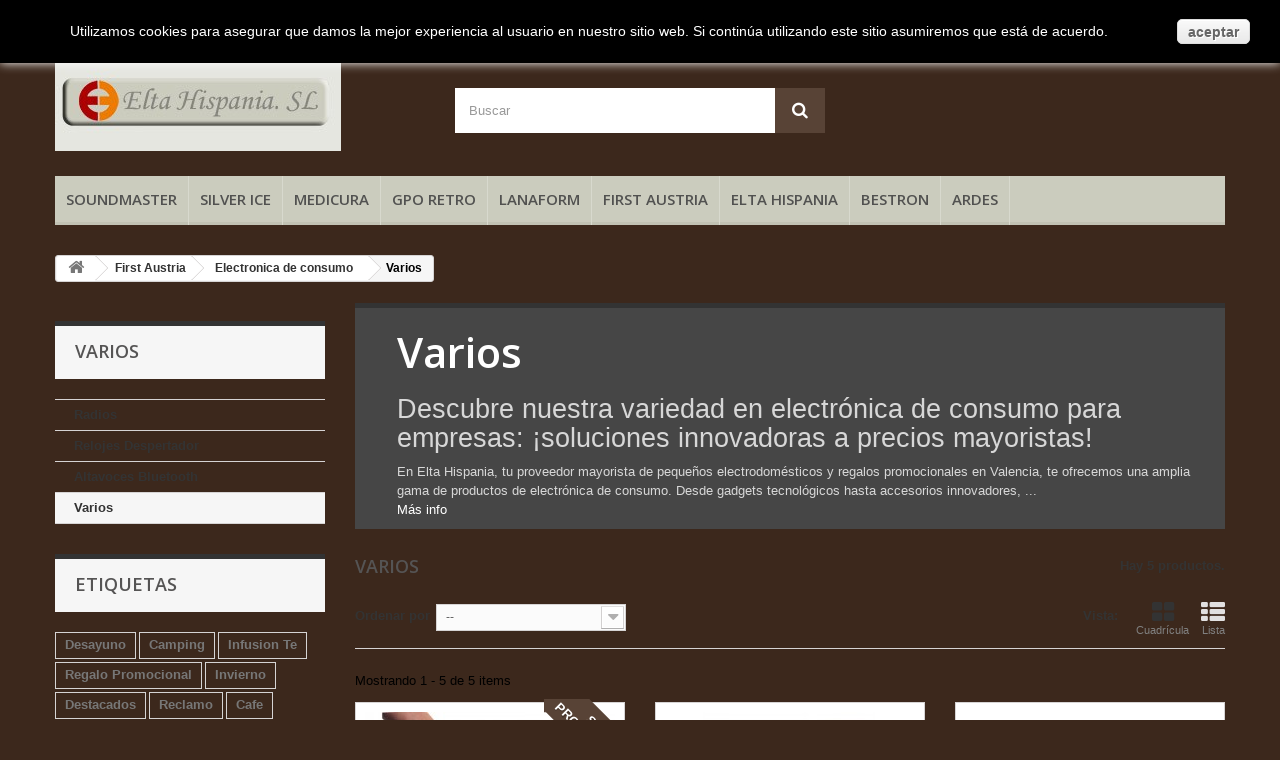

--- FILE ---
content_type: text/html; charset=utf-8
request_url: https://eltahispania.com/46-varios
body_size: 150764
content:
<!DOCTYPE HTML>
<!--[if lt IE 7]> <html class="no-js lt-ie9 lt-ie8 lt-ie7" lang="es-es"><![endif]-->
<!--[if IE 7]><html class="no-js lt-ie9 lt-ie8 ie7" lang="es-es"><![endif]-->
<!--[if IE 8]><html class="no-js lt-ie9 ie8" lang="es-es"><![endif]-->
<!--[if gt IE 8]> <html class="no-js ie9" lang="es-es"><![endif]-->
<html lang="es-es">
	<head>
		<meta charset="utf-8" />
<meta http-equiv="Content-Type" content="text/html; charset=UTF-8" />
		<title>Mayorista de Pequeños Electrodomésticos Valencia | Elta Hispania - Elta Hispania SL</title>
					<meta name="description" content="Descubre en Elta Hispania, tu proveedor mayorista en Valencia, una amplia selección de pequeños electrodomésticos y regalos promocionales para empresas." />
							<meta name="keywords" content="Varios Electronica de consumo" />
				<meta name="generator" content="PrestaShop" />
		<meta name="robots" content="index,follow" />
		<meta name="viewport" content="width=device-width, minimum-scale=0.25, maximum-scale=1.6, initial-scale=1.0" />
		<meta name="apple-mobile-web-app-capable" content="yes" />
		<link rel="icon" type="image/vnd.microsoft.icon" href="/img/favicon.ico?1550233295" />
		<link rel="shortcut icon" type="image/x-icon" href="/img/favicon.ico?1550233295" />
									<link rel="stylesheet" href="/themes/default-bootstrap/css/global.css" type="text/css" media="all" />
							<link rel="stylesheet" href="/themes/default-bootstrap/css/autoload/highdpi.css" type="text/css" media="all" />
							<link rel="stylesheet" href="/themes/default-bootstrap/css/autoload/responsive-tables.css" type="text/css" media="all" />
							<link rel="stylesheet" href="/themes/default-bootstrap/css/autoload/uniform.default.css" type="text/css" media="all" />
							<link rel="stylesheet" href="/js/jquery/plugins/fancybox/jquery.fancybox.css" type="text/css" media="all" />
							<link rel="stylesheet" href="/themes/default-bootstrap/css/product_list.css" type="text/css" media="all" />
							<link rel="stylesheet" href="/themes/default-bootstrap/css/category.css" type="text/css" media="all" />
							<link rel="stylesheet" href="/themes/default-bootstrap/css/scenes.css" type="text/css" media="all" />
							<link rel="stylesheet" href="/themes/default-bootstrap/css/modules/blockbanner/blockbanner.css" type="text/css" media="all" />
							<link rel="stylesheet" href="/themes/default-bootstrap/css/modules/blockcart/blockcart.css" type="text/css" media="all" />
							<link rel="stylesheet" href="/js/jquery/plugins/bxslider/jquery.bxslider.css" type="text/css" media="all" />
							<link rel="stylesheet" href="/themes/default-bootstrap/css/modules/blockcategories/blockcategories.css" type="text/css" media="all" />
							<link rel="stylesheet" href="/themes/default-bootstrap/css/modules/blockcurrencies/blockcurrencies.css" type="text/css" media="all" />
							<link rel="stylesheet" href="/themes/default-bootstrap/css/modules/blocklanguages/blocklanguages.css" type="text/css" media="all" />
							<link rel="stylesheet" href="/themes/default-bootstrap/css/modules/blockcontact/blockcontact.css" type="text/css" media="all" />
							<link rel="stylesheet" href="/themes/default-bootstrap/css/modules/blocknewproducts/blocknewproducts.css" type="text/css" media="all" />
							<link rel="stylesheet" href="/themes/default-bootstrap/css/modules/blocknewsletter/blocknewsletter.css" type="text/css" media="all" />
							<link rel="stylesheet" href="/themes/default-bootstrap/css/modules/blocksearch/blocksearch.css" type="text/css" media="all" />
							<link rel="stylesheet" href="/js/jquery/plugins/autocomplete/jquery.autocomplete.css" type="text/css" media="all" />
							<link rel="stylesheet" href="/themes/default-bootstrap/css/modules/blockspecials/blockspecials.css" type="text/css" media="all" />
							<link rel="stylesheet" href="/themes/default-bootstrap/css/modules/blocktags/blocktags.css" type="text/css" media="all" />
							<link rel="stylesheet" href="/themes/default-bootstrap/css/modules/blockuserinfo/blockuserinfo.css" type="text/css" media="all" />
							<link rel="stylesheet" href="/modules/themeconfigurator/css/hooks.css" type="text/css" media="all" />
							<link rel="stylesheet" href="/modules/themeconfigurator/css/theme3.css" type="text/css" media="all" />
							<link rel="stylesheet" href="/themes/default-bootstrap/css/modules/blockwishlist/blockwishlist.css" type="text/css" media="all" />
							<link rel="stylesheet" href="/themes/default-bootstrap/css/modules/productcomments/productcomments.css" type="text/css" media="all" />
							<link rel="stylesheet" href="/themes/default-bootstrap/css/modules/blocktopmenu/css/blocktopmenu.css" type="text/css" media="all" />
							<link rel="stylesheet" href="/themes/default-bootstrap/css/modules/blocktopmenu/css/superfish-modified.css" type="text/css" media="all" />
							<link rel="stylesheet" href="/modules/homecategories/css/homecategories.css" type="text/css" media="all" />
							<link rel="stylesheet" href="/themes/default-bootstrap/css/modules/homefeatured/homefeatured.css" type="text/css" media="all" />
							<link rel="stylesheet" href="/modules/extramanufacturer/views/css/style.css" type="text/css" media="all" />
							<link rel="stylesheet" href="/modules/recaptchapro/views/css/front.css" type="text/css" media="all" />
										<script type="text/javascript">
var CUSTOMIZE_TEXTFIELD = 1;
var FancyboxI18nClose = 'Cerrar';
var FancyboxI18nNext = 'Siguiente';
var FancyboxI18nPrev = 'Anterior';
var added_to_wishlist = 'El producto se ha añadido con éxito a su lista de deseos.';
var ajax_allowed = true;
var ajaxsearch = true;
var baseDir = 'https://eltahispania.com/';
var baseUri = 'https://eltahispania.com/';
var blocksearch_type = 'top';
var check_bellow = 'Por favor, marque a continuación:';
var comparator_max_item = 0;
var comparedProductsIds = [];
var contentOnly = false;
var currency = {"id":1,"name":"Euro","iso_code":"EUR","iso_code_num":"978","sign":"\u20ac","blank":"1","conversion_rate":"1.000000","deleted":"0","format":"4","decimals":"1","active":"1","prefix":"","suffix":" \u20ac","id_shop_list":null,"force_id":false};
var currencyBlank = 1;
var currencyFormat = 4;
var currencyRate = 1;
var currencySign = '€';
var customizationIdMessage = 'Personalización n°';
var delete_txt = 'Eliminar';
var displayList = false;
var freeProductTranslation = '¡Gratis!';
var freeShippingTranslation = 'Envío gratuito!';
var generated_date = 1769722770;
var hasDeliveryAddress = false;
var highDPI = false;
var id_lang = 1;
var img_dir = 'https://eltahispania.com/themes/default-bootstrap/img/';
var instantsearch = false;
var isGuest = 0;
var isLogged = 0;
var isMobile = false;
var loggin_required = 'Debe identificarse para administrar su lista de deseos.';
var max_item = 'No puede comparar más de 0 productos';
var min_item = 'Debe elegir al menos un producto';
var mywishlist_url = 'https://eltahispania.com/module/blockwishlist/mywishlist';
var p_version = '1.6';
var page_name = 'category';
var placeholder_blocknewsletter = 'Introduzca su dirección de correo electrónico';
var priceDisplayMethod = 1;
var priceDisplayPrecision = 2;
var quickView = true;
var re_size = 'normal';
var re_theme = 'light';
var re_version = '1';
var removingLinkText = 'eliminar este producto de mi carrito';
var request = 'https://eltahispania.com/46-varios';
var roundMode = 2;
var search_url = 'https://eltahispania.com/buscar';
var site_key = '6LdsxoclAAAAAHMUvNl3JL-_otCVR4qntB2a0FHi';
var static_token = '496bb4a84f00945a8a7380734e8aba7b';
var there_is1 = 'Hay 1 error';
var toBeDetermined = 'A determinar';
var token = 'cd754c076fa738cc2d278dd2c2910018';
var usingSecureMode = true;
var validate_first = 'No soy un robot, haga clic de nuevo en suscribirse.';
var whitelist_m = '';
var whitelisted = false;
var wishlistProductsIds = false;
var wrong_captcha = 'Captcha incorrecto.';
</script>

						<script type="text/javascript" src="/js/jquery/jquery-1.11.0.min.js"></script>
						<script type="text/javascript" src="/js/jquery/jquery-migrate-1.2.1.min.js"></script>
						<script type="text/javascript" src="/js/jquery/plugins/jquery.easing.js"></script>
						<script type="text/javascript" src="/js/tools.js"></script>
						<script type="text/javascript" src="/themes/default-bootstrap/js/global.js"></script>
						<script type="text/javascript" src="/themes/default-bootstrap/js/autoload/10-bootstrap.min.js"></script>
						<script type="text/javascript" src="/themes/default-bootstrap/js/autoload/15-jquery.total-storage.min.js"></script>
						<script type="text/javascript" src="/themes/default-bootstrap/js/autoload/15-jquery.uniform-modified.js"></script>
						<script type="text/javascript" src="/js/jquery/plugins/fancybox/jquery.fancybox.js"></script>
						<script type="text/javascript" src="/themes/default-bootstrap/js/category.js"></script>
						<script type="text/javascript" src="/themes/default-bootstrap/js/modules/blockcart/ajax-cart.js"></script>
						<script type="text/javascript" src="/js/jquery/plugins/jquery.scrollTo.js"></script>
						<script type="text/javascript" src="/js/jquery/plugins/jquery.serialScroll.js"></script>
						<script type="text/javascript" src="/js/jquery/plugins/bxslider/jquery.bxslider.js"></script>
						<script type="text/javascript" src="/themes/default-bootstrap/js/tools/treeManagement.js"></script>
						<script type="text/javascript" src="/themes/default-bootstrap/js/modules/blocknewsletter/blocknewsletter.js"></script>
						<script type="text/javascript" src="/js/jquery/plugins/autocomplete/jquery.autocomplete.js"></script>
						<script type="text/javascript" src="/themes/default-bootstrap/js/modules/blocksearch/blocksearch.js"></script>
						<script type="text/javascript" src="/themes/default-bootstrap/js/modules/blockwishlist/js/ajax-wishlist.js"></script>
						<script type="text/javascript" src="/themes/default-bootstrap/js/modules/blocktopmenu/js/hoverIntent.js"></script>
						<script type="text/javascript" src="/themes/default-bootstrap/js/modules/blocktopmenu/js/superfish-modified.js"></script>
						<script type="text/javascript" src="/themes/default-bootstrap/js/modules/blocktopmenu/js/blocktopmenu.js"></script>
						<script type="text/javascript" src="/modules/ganalytics/views/js/GoogleAnalyticActionLib.js"></script>
						<script type="text/javascript" src="https://www.google.com/recaptcha/api.js?hl=es"></script>
						<script type="text/javascript" src="/modules/recaptchapro/views/js/front.js"></script>
						<script type="text/javascript" src="/modules/recaptchapro/views/js/captcha_newsletter.js"></script>
							<script src="http://eltahispania.com/js/descargar.js"></script>
		
			<script type="text/javascript">
				(window.gaDevIds=window.gaDevIds||[]).push('d6YPbH');
				(function(i,s,o,g,r,a,m){i['GoogleAnalyticsObject']=r;i[r]=i[r]||function(){
				(i[r].q=i[r].q||[]).push(arguments)},i[r].l=1*new Date();a=s.createElement(o),
				m=s.getElementsByTagName(o)[0];a.async=1;a.src=g;m.parentNode.insertBefore(a,m)
				})(window,document,'script','//www.google-analytics.com/analytics.js','ga');
				ga('create', 'UA-100080857-1', 'auto');
				ga('require', 'ec');</script>
		<link rel="stylesheet" href="https://fonts.googleapis.com/css?family=Open+Sans:300,600&amp;subset=latin,latin-ext" type="text/css" media="all" />
		<!--[if IE 8]>
		<script src="https://oss.maxcdn.com/libs/html5shiv/3.7.0/html5shiv.js"></script>
		<script src="https://oss.maxcdn.com/libs/respond.js/1.3.0/respond.min.js"></script>
		<![endif]-->
	</head>
	<body id="category" class="category category-46 category-varios show-left-column hide-right-column lang_es">
					<div id="page">
			<div class="header-container">
				<header id="header">
																<div class="banner">
							<div class="container">
								<div class="row">
									<a href="http://eltahispania.com/mi-cuenta" title="">
	<img class="img-responsive" src="https://eltahispania.com/modules/blockbanner/img/88b757133689ac02b9bafb12e73a7497.jpg" alt="" title="" width="1170" height="65" />
</a>

								</div>
							</div>
						</div>
																					<div class="nav">
							<div class="container">
								<div class="row">
									<nav><!-- Block user information module NAV  -->
<div class="header_user_info">
			<a class="login" href="https://eltahispania.com/mi-cuenta" rel="nofollow" title="Entrar a tu cuenta de cliente">
			Iniciar sesión
		</a>
	</div>
<!-- /Block usmodule NAV -->
<!-- Block languages module -->
<!-- /Block languages module -->
<div id="contact-link" >
	<a href="https://eltahispania.com/contactenos" title="Contacte con nosotros">Contacte con nosotros</a>
</div>
	<span class="shop-phone">
		<i class="icon-phone"></i>Llámanos ahora: <strong>961 203 862</strong>
	</span>
</nav>
								</div>
							</div>
						</div>
										<div>
						<div class="container">
							<div class="row">
								<div id="header_logo">
									<a href="https://eltahispania.com/" title="Elta Hispania SL">
										<img class="logo img-responsive" src="https://eltahispania.com/img/eltahispania-logo-1550233290.jpg" alt="Elta Hispania SL" width="286" height="98"/>
									</a>
								</div>
								<!-- Block search module TOP -->
<div id="search_block_top" class="col-sm-4 clearfix">
	<form id="searchbox" method="get" action="//eltahispania.com/buscar" >
		<input type="hidden" name="controller" value="search" />
		<input type="hidden" name="orderby" value="position" />
		<input type="hidden" name="orderway" value="desc" />
		<input class="search_query form-control" type="text" id="search_query_top" name="search_query" placeholder="Buscar" value="" />
		<button type="submit" name="submit_search" class="btn btn-default button-search">
			<span>Buscar</span>
		</button>
	</form>
</div>
<!-- /Block search module TOP --><!-- MODULE Block cart -->
<div class="col-sm-4 clearfix header_user_catalog">
	<div class="shopping_cart">
		<a href="https://eltahispania.com/carrito" title="Ver mi carrito de compra" rel="nofollow">
			<b>Carrito:</b>
			<span class="ajax_cart_quantity unvisible">0</span>
			<span class="ajax_cart_product_txt unvisible">producto</span>
			<span class="ajax_cart_product_txt_s unvisible">Productos</span>
			<span class="ajax_cart_total unvisible">
							</span>
			<span class="ajax_cart_no_product">vacío</span>
					</a>
			</div>
</div>


<!-- /MODULE Block cart -->
	<!-- Menu -->
	<div id="block_top_menu" class="sf-contener clearfix col-lg-12">
		<div class="cat-title">Menú</div>
		<ul class="sf-menu clearfix menu-content">
			<li><a href="https://eltahispania.com/3-soundmaster" title="Soundmaster">Soundmaster</a><ul><li><a href="https://eltahispania.com/129-equipos-nostalgia" title="Equipos Nostalgia">Equipos Nostalgia</a></li><li><a href="https://eltahispania.com/130-radio-relojes" title="Radio Relojes">Radio Relojes</a></li><li><a href="https://eltahispania.com/131-radios-am-fm" title="Radios AM-FM">Radios AM-FM</a></li></ul></li><li><a href="https://eltahispania.com/5-silver-ice" title="Silver Ice">Silver Ice</a><ul><li><a href="https://eltahispania.com/21-bolsas-termicas" title="Bolsas Termicas">Bolsas Termicas</a></li><li><a href="https://eltahispania.com/22-neveras-con-compresor-vinotecas" title="Neveras con compresor - Vinotecas">Neveras con compresor - Vinotecas</a></li><li><a href="https://eltahispania.com/23-neveras-portatiles" title="Neveras portatiles">Neveras portatiles</a></li></ul></li><li><a href="https://eltahispania.com/8-medicura" title="Medicura">Medicura</a><ul><li><a href="https://eltahispania.com/26-cuidado-personal" title="Cuidado personal">Cuidado personal</a><ul><li><a href="https://eltahispania.com/28-belleza" title="Belleza">Belleza</a></li><li><a href="https://eltahispania.com/29-masajeadores" title="Masajeadores">Masajeadores</a></li><li><a href="https://eltahispania.com/30-espejos" title="Espejos">Espejos</a></li><li><a href="https://eltahispania.com/31-tensiometros-termometros" title="Tensiometros /Termometros">Tensiometros /Termometros</a></li><li><a href="https://eltahispania.com/32-varios-cuidado-personal" title="Varios Cuidado personal">Varios Cuidado personal</a></li></ul></li></ul></li><li><a href="https://eltahispania.com/9-gpo-retro" title="GPO Retro">GPO Retro</a><ul><li><a href="https://eltahispania.com/117-telefonos-retro" title="Telefonos Retro">Telefonos Retro</a></li><li><a href="https://eltahispania.com/118-audio-retro" title="Audio Retro">Audio Retro</a></li></ul></li><li><a href="https://eltahispania.com/10-lanaform" title="Lanaform">Lanaform</a><ul><li><a href="https://eltahispania.com/35-basculas" title="Basculas">Basculas</a></li><li><a href="https://eltahispania.com/36-fundas-de-masaje" title="Fundas de masaje">Fundas de masaje</a></li><li><a href="https://eltahispania.com/37-humidificadores" title="Humidificadores">Humidificadores</a></li><li><a href="https://eltahispania.com/38-masajeadores" title="Masajeadores">Masajeadores</a></li><li><a href="https://eltahispania.com/39-termometros" title="Termometros">Termometros</a></li><li><a href="https://eltahispania.com/40-electroestimuladores" title="Electroestimuladores">Electroestimuladores</a></li></ul></li><li><a href="https://eltahispania.com/11-first-austria" title="First Austria">First Austria</a><ul><li><a href="https://eltahispania.com/41-electronica-de-consumo" title="Electronica de consumo">Electronica de consumo</a><ul><li><a href="https://eltahispania.com/44-radios" title="Radios">Radios</a></li><li><a href="https://eltahispania.com/45-relojes-despertador" title="Relojes Despertador">Relojes Despertador</a></li><li><a href="https://eltahispania.com/124-altavoces-bluetooth" title="Altavoces Bluetooth">Altavoces Bluetooth</a></li><li class="sfHoverForce"><a href="https://eltahispania.com/46-varios" title="Varios">Varios</a></li></ul></li><li><a href="https://eltahispania.com/42-pequeno-aparato-electrodomestico" title="Pequeño Aparato Electrodomestico">Pequeño Aparato Electrodomestico</a><ul><li><a href="https://eltahispania.com/47-basculas-de-cocina" title="Basculas de cocina">Basculas de cocina</a></li><li><a href="https://eltahispania.com/48-jarras-hervidoras" title="Jarras Hervidoras">Jarras Hervidoras</a></li><li><a href="https://eltahispania.com/49-placas-electricas-placas-induccion" title="Placas Electricas - Placas Induccion">Placas Electricas - Placas Induccion</a></li><li><a href="https://eltahispania.com/50-tostadores-sandwicheras" title="Tostadores - Sandwicheras">Tostadores - Sandwicheras</a></li><li><a href="https://eltahispania.com/51-cafeteras-molinillo" title="Cafeteras - Molinillo">Cafeteras - Molinillo</a></li><li><a href="https://eltahispania.com/52-licuadoras-batidoras-exprimidores" title="Licuadoras - Batidoras - Exprimidores">Licuadoras - Batidoras - Exprimidores</a></li><li><a href="https://eltahispania.com/53-planchas-centro-de-planchado" title="Planchas - Centro de Planchado">Planchas - Centro de Planchado</a></li><li><a href="https://eltahispania.com/54-varios" title="Varios">Varios</a></li><li><a href="https://eltahispania.com/161-barbacoa-electrica" title="Barbacoa electrica">Barbacoa electrica</a></li></ul></li><li><a href="https://eltahispania.com/43-salud-y-belleza-first" title="Salud y Belleza FIRST">Salud y Belleza FIRST</a><ul><li><a href="https://eltahispania.com/55-basculas-de-bano" title="Basculas de Baño">Basculas de Baño</a></li><li><a href="https://eltahispania.com/56-secadores" title="Secadores">Secadores</a></li><li><a href="https://eltahispania.com/57-rizadores" title="Rizadores">Rizadores</a></li><li><a href="https://eltahispania.com/58-sets-manicura-pedicura" title="Sets Manicura-Pedicura">Sets Manicura-Pedicura</a></li><li><a href="https://eltahispania.com/59-varios" title="Varios">Varios</a></li></ul></li><li><a href="https://eltahispania.com/157-ventilacion" title="Ventilacion">Ventilacion</a><ul><li><a href="https://eltahispania.com/158-ventiladores" title="Ventiladores">Ventiladores</a></li></ul></li></ul></li><li><a href="https://eltahispania.com/12-elta-hispania" title="Elta Hispania">Elta Hispania</a><ul><li><a href="https://eltahispania.com/140-menaje" title="Menaje">Menaje</a></li><li><a href="https://eltahispania.com/60-carrera" title="Carrera">Carrera</a></li><li><a href="https://eltahispania.com/61-elta-gmbh" title="Elta GmbH">Elta GmbH</a></li><li><a href="https://eltahispania.com/115-kalorik" title="Kalorik">Kalorik</a></li><li><a href="https://eltahispania.com/62-liquidacion" title="Liquidacion">Liquidacion</a></li></ul></li><li><a href="https://eltahispania.com/13-bestron" title="Bestron">Bestron</a><ul><li><a href="https://eltahispania.com/63-hogar-y-cocina" title="Hogar y Cocina">Hogar y Cocina</a><ul><li><a href="https://eltahispania.com/65-arroceras-cocina-al-vapor" title="Arroceras - Cocina al vapor">Arroceras - Cocina al vapor</a></li><li><a href="https://eltahispania.com/66-basculas-de-cocina" title="Basculas de cocina">Basculas de cocina</a></li><li><a href="https://eltahispania.com/67-cafeteras-molinillos" title="Cafeteras - Molinillos">Cafeteras - Molinillos</a></li><li><a href="https://eltahispania.com/78-tostadoras" title="Tostadoras ">Tostadoras </a></li><li><a href="https://eltahispania.com/76-jarras-hervidoras" title="Jarras Hervidoras">Jarras Hervidoras</a></li><li><a href="https://eltahispania.com/68-exprimidores-licuadoras" title="Exprimidores - Licuadoras">Exprimidores - Licuadoras</a></li><li><a href="https://eltahispania.com/73-batidoras-vaso-mano" title="Batidoras Vaso - Mano">Batidoras Vaso - Mano</a></li><li><a href="https://eltahispania.com/69-hornos-pizza" title="Hornos Pizza">Hornos Pizza</a></li><li><a href="https://eltahispania.com/70-placas-electricas-raclettes" title="Placas electricas - Raclettes">Placas electricas - Raclettes</a></li><li><a href="https://eltahispania.com/71-sandwicheras-y-planchas-grill" title="Sandwicheras y Planchas Grill">Sandwicheras y Planchas Grill</a></li><li><a href="https://eltahispania.com/75-freidoras-electricas" title="Freidoras electricas">Freidoras electricas</a></li><li><a href="https://eltahispania.com/79-woks-fondue" title="Woks - Fondue">Woks - Fondue</a></li><li><a href="https://eltahispania.com/74-cocina-social" title="Cocina social">Cocina social</a></li><li><a href="https://eltahispania.com/72-aspiradores" title="Aspiradores">Aspiradores</a></li><li><a href="https://eltahispania.com/77-planchas-centros-de-planchado" title="Planchas - Centros de planchado">Planchas - Centros de planchado</a></li><li><a href="https://eltahispania.com/80-varios-otros" title="Varios -Otros">Varios -Otros</a></li></ul></li><li><a href="https://eltahispania.com/64-salud-y-belleza" title="Salud y Belleza">Salud y Belleza</a><ul><li><a href="https://eltahispania.com/81-afeitadoras-depiladoras-cortapelos" title="Afeitadoras-Depiladoras-Cortapelos">Afeitadoras-Depiladoras-Cortapelos</a></li><li><a href="https://eltahispania.com/82-secadores-rizadores-planchas-pelo-bestron" title="Secadores-Rizadores-Planchas Pelo-BESTRON">Secadores-Rizadores-Planchas Pelo-BESTRON</a></li><li><a href="https://eltahispania.com/83-varios-bestron" title="Varios BESTRON">Varios BESTRON</a></li></ul></li><li><a href="https://eltahispania.com/113-ventilacion" title="Ventilacion">Ventilacion</a></li><li><a href="https://eltahispania.com/137-serie-vogue" title="Serie Vogue">Serie Vogue</a></li></ul></li><li><a href="https://eltahispania.com/14-ardes" title="Ardes">Ardes</a><ul><li><a href="https://eltahispania.com/89--salud-y-belleza-ardes" title="-Salud y Belleza ARDES">-Salud y Belleza ARDES</a><ul><li><a href="https://eltahispania.com/100-almohadillas-termicas" title="Almohadillas Termicas">Almohadillas Termicas</a></li><li><a href="https://eltahispania.com/101-basculas-de-bano" title="Basculas de Baño">Basculas de Baño</a></li><li><a href="https://eltahispania.com/102-planchas-pelo" title="Planchas Pelo">Planchas Pelo</a></li><li><a href="https://eltahispania.com/103-secadores" title="Secadores">Secadores</a></li><li><a href="https://eltahispania.com/116-cortapelos" title="Cortapelos">Cortapelos</a></li></ul></li><li><a href="https://eltahispania.com/88--peq-electrodomestico" title="-Peq. Electrodomestico">-Peq. Electrodomestico</a><ul><li><a href="https://eltahispania.com/95-basculas-de-cocina" title="Basculas de cocina">Basculas de cocina</a></li><li><a href="https://eltahispania.com/96-hornillos-electricos" title="Hornillos electricos">Hornillos electricos</a></li><li><a href="https://eltahispania.com/97-hornillos-a-gas" title="Hornillos a Gas">Hornillos a Gas</a></li><li><a href="https://eltahispania.com/98-hornos-y-mini-hornos" title="Hornos y Mini hornos">Hornos y Mini hornos</a></li><li><a href="https://eltahispania.com/147-barbacoas" title="Barbacoas">Barbacoas</a></li><li><a href="https://eltahispania.com/145-tostadores" title="Tostadores">Tostadores</a></li><li><a href="https://eltahispania.com/146-sandwicheras-grills" title="Sandwicheras - Grills">Sandwicheras - Grills</a></li><li><a href="https://eltahispania.com/123-freidoras" title="Freidoras">Freidoras</a></li><li><a href="https://eltahispania.com/151-hervidoras-ardes" title="Hervidoras Ardes">Hervidoras Ardes</a></li><li><a href="https://eltahispania.com/99-varios" title="Varios">Varios</a></li></ul></li><li><a href="https://eltahispania.com/85--calefaccion-ventilacion-mata-insectos-ardes" title="-Calefaccion - Ventilacion - Mata insectos ARDES">-Calefaccion - Ventilacion - Mata insectos ARDES</a><ul><li><a href="https://eltahispania.com/91-calefaccion" title="Calefaccion">Calefaccion</a></li><li><a href="https://eltahispania.com/111-ventilacion" title="Ventilacion">Ventilacion</a><ul></ul></li><li><a href="https://eltahispania.com/125-humidificadores" title="Humidificadores">Humidificadores</a></li><li><a href="https://eltahispania.com/92-mata-insectos" title="Mata insectos">Mata insectos</a></li></ul></li><li><a href="https://eltahispania.com/86--calienta-camas-ardes" title="-Calienta camas ARDES">-Calienta camas ARDES</a><ul><li><a href="https://eltahispania.com/93-calienta-camas-individuales" title="Calienta camas individuales">Calienta camas individuales</a></li><li><a href="https://eltahispania.com/94-calienta-camas-matrimonio" title="Calienta camas matrimonio">Calienta camas matrimonio</a></li></ul></li><li><a href="https://eltahispania.com/87--humidificadores-ardes" title="-Humidificadores ARDES">-Humidificadores ARDES</a></li><li><a href="https://eltahispania.com/90--sistemas-antical-ardes" title="-Sistemas Antical ARDES">-Sistemas Antical ARDES</a></li><li><a href="https://eltahispania.com/114--ocio-tiempo-libre" title="-Ocio-Tiempo Libre">-Ocio-Tiempo Libre</a><ul><li><a href="https://eltahispania.com/152-mini-neveras-ardes" title="Mini Neveras Ardes">Mini Neveras Ardes</a></li></ul></li><li><a href="https://eltahispania.com/159-catalogo-ardes-invierno-2020" title="CATALOGO ARDES INVIERNO 2020">CATALOGO ARDES INVIERNO 2020</a></li></ul></li>
					</ul>
	</div>
	<!--/ Menu -->

							</div>
						</div>
					</div>
			
				</header>
			</div>
			<div class="columns-container">
				<div id="columns" class="container">
											
<!-- Breadcrumb -->
<div class="breadcrumb clearfix">
	<a class="home" href="https://eltahispania.com/" title="Volver a Inicio"><i class="icon-home"></i></a>
			<span class="navigation-pipe">&gt;</span>
					<span class="navigation_page"><span itemscope itemtype="http://data-vocabulary.org/Breadcrumb"><a itemprop="url" href="https://eltahispania.com/11-first-austria" title="First Austria" ><span itemprop="title">First Austria</span></a></span><span class="navigation-pipe">></span><span itemscope itemtype="http://data-vocabulary.org/Breadcrumb"><a itemprop="url" href="https://eltahispania.com/41-electronica-de-consumo" title="Electronica de consumo" ><span itemprop="title">Electronica de consumo</span></a></span><span class="navigation-pipe">></span>Varios</span>
			</div>
<!-- /Breadcrumb -->

										<div id="slider_row" class="row">
																	</div>
					<div class="row">
												<div id="left_column" class="column col-xs-12 col-sm-3"><!-- Block categories module -->
<div id="categories_block_left" class="block">
	<h2 class="title_block">
					Varios
			</h2>
	<div class="block_content">
		<ul class="tree dhtml">
												
<li >
	<a 
	href="https://eltahispania.com/44-radios" title="Compra Radios al por mayor de Pequeños Electrodomésticos en Valencia | Elta Hispania  
 
 
 
 
 
 
 
 
 
 
 
 
 
 Descubre nuestra amplia selección de radios al por mayor de pequeños electrodomésticos en Valencia. Encuentra productos de calidad a precios competitivos para tu empresa. Visita Elta Hispania hoy mismo.">
		Radios
	</a>
	</li>

																
<li >
	<a 
	href="https://eltahispania.com/45-relojes-despertador" title="Descubre nuestra selección de Relojes Despertador: estilo, funcionalidad y precisión en cada despertar  
   En Elta Hispania, tu proveedor mayorista de pequeños electrodomésticos y regalos promocionales en Valencia, te ofrecemos una amplia gama de Relojes Despertador que combinan diseño innovador con tecnología avanzada. Desde modelos clásicos hasta opciones modernas y personalizables, nuestros relojes garantizan despertares precisos y a tiempo. Sea cual sea el estilo que buscas, estamos comprometidos a proporcionarte productos de calidad al mejor precio. Con Elta Hispania, equilibra la estética y la utilidad en cada mañana.">
		Relojes Despertador
	</a>
	</li>

																
<li >
	<a 
	href="https://eltahispania.com/124-altavoces-bluetooth" title="Altavoces Bluetooth al por mayor - Mayorista de pequeños electrodomésticos en Valencia | Elta Hispania  
 
 
 
 
 
 
 
 
 
 
 
 
 
 Descubre nuestra amplia gama de altavoces Bluetooth al por mayor en Elta Hispania, tu proveedor de confianza de pequeños electrodomésticos en Valencia. Ofrecemos productos de calidad y precios competitivos para empresas.">
		Altavoces Bluetooth
	</a>
	</li>

																
<li class="last">
	<a 
	href="https://eltahispania.com/46-varios" class="selected" title="Descubre nuestra variedad en electrónica de consumo para empresas: ¡soluciones innovadoras a precios mayoristas!  
   En Elta Hispania, tu proveedor mayorista de pequeños electrodomésticos y regalos promocionales en Valencia, te ofrecemos una amplia gama de productos de electrónica de consumo. Desde gadgets tecnológicos hasta accesorios innovadores, nuestra selección está diseñada para satisfacer las necesidades de tu empresa. Con precios competitivos y productos de alta calidad, somos tu socio ideal para equipar tu negocio. Descubre nuestras ofertas exclusivas y potencia tu marca con productos que destacan. ¡Haz tu pedido hoy y lleva tu negocio al siguiente nivel!">
		Varios
	</a>
	</li>

									</ul>
	</div>
</div>
<!-- /Block categories module -->
<!-- Block tags module -->
<div id="tags_block_left" class="block tags_block">
	<p class="title_block">
		Etiquetas
	</p>
	<div class="block_content">
									<a 
				class="tag_level1 first_item"
				href="https://eltahispania.com/buscar?tag=Desayuno" 
				title="Más sobre Desayuno" 
				>
					Desayuno
				</a>
							<a 
				class="tag_level1 item"
				href="https://eltahispania.com/buscar?tag=Camping" 
				title="Más sobre Camping" 
				>
					Camping
				</a>
							<a 
				class="tag_level1 item"
				href="https://eltahispania.com/buscar?tag=Infusion+Te" 
				title="Más sobre Infusion Te" 
				>
					Infusion Te
				</a>
							<a 
				class="tag_level2 item"
				href="https://eltahispania.com/buscar?tag=Regalo+Promocional" 
				title="Más sobre Regalo Promocional" 
				>
					Regalo Promocional
				</a>
							<a 
				class="tag_level1 item"
				href="https://eltahispania.com/buscar?tag=Invierno" 
				title="Más sobre Invierno" 
				>
					Invierno
				</a>
							<a 
				class="tag_level3 item"
				href="https://eltahispania.com/buscar?tag=Destacados" 
				title="Más sobre Destacados" 
				>
					Destacados
				</a>
							<a 
				class="tag_level2 item"
				href="https://eltahispania.com/buscar?tag=Reclamo" 
				title="Más sobre Reclamo" 
				>
					Reclamo
				</a>
							<a 
				class="tag_level1 item"
				href="https://eltahispania.com/buscar?tag=Cafe" 
				title="Más sobre Cafe" 
				>
					Cafe
				</a>
							<a 
				class="tag_level1 item"
				href="https://eltahispania.com/buscar?tag=Vintage" 
				title="Más sobre Vintage" 
				>
					Vintage
				</a>
							<a 
				class="tag_level1 item"
				href="https://eltahispania.com/buscar?tag=Cocina" 
				title="Más sobre Cocina" 
				>
					Cocina
				</a>
							<a 
				class="tag_level1 item"
				href="https://eltahispania.com/buscar?tag=Bestron" 
				title="Más sobre Bestron" 
				>
					Bestron
				</a>
							<a 
				class="tag_level1 item"
				href="https://eltahispania.com/buscar?tag=Ventilacion" 
				title="Más sobre Ventilacion" 
				>
					Ventilacion
				</a>
							<a 
				class="tag_level1 item"
				href="https://eltahispania.com/buscar?tag=Calefaccion" 
				title="Más sobre Calefaccion" 
				>
					Calefaccion
				</a>
							<a 
				class="tag_level1 item"
				href="https://eltahispania.com/buscar?tag=Hosteleria" 
				title="Más sobre Hosteleria" 
				>
					Hosteleria
				</a>
							<a 
				class="tag_level1 item"
				href="https://eltahispania.com/buscar?tag=Audio" 
				title="Más sobre Audio" 
				>
					Audio
				</a>
							<a 
				class="tag_level1 item"
				href="https://eltahispania.com/buscar?tag=" 
				title="Más sobre " 
				>
					
				</a>
							<a 
				class="tag_level1 item"
				href="https://eltahispania.com/buscar?tag=Ardes" 
				title="Más sobre Ardes" 
				>
					Ardes
				</a>
							<a 
				class="tag_level1 item"
				href="https://eltahispania.com/buscar?tag=Belleza" 
				title="Más sobre Belleza" 
				>
					Belleza
				</a>
							<a 
				class="tag_level2 item"
				href="https://eltahispania.com/buscar?tag=Regalo+Empresa" 
				title="Más sobre Regalo Empresa" 
				>
					Regalo Empresa
				</a>
							<a 
				class="tag_level1 item"
				href="https://eltahispania.com/buscar?tag=Hogar" 
				title="Más sobre Hogar" 
				>
					Hogar
				</a>
							<a 
				class="tag_level1 item"
				href="https://eltahispania.com/buscar?tag=Verano" 
				title="Más sobre Verano" 
				>
					Verano
				</a>
							<a 
				class="tag_level1 item"
				href="https://eltahispania.com/buscar?tag=" 
				title="Más sobre " 
				>
					
				</a>
							<a 
				class="tag_level1 item"
				href="https://eltahispania.com/buscar?tag=Salud" 
				title="Más sobre Salud" 
				>
					Salud
				</a>
							<a 
				class="tag_level2 item"
				href="https://eltahispania.com/buscar?tag=Promocion" 
				title="Más sobre Promocion" 
				>
					Promocion
				</a>
							<a 
				class="tag_level1 item"
				href="https://eltahispania.com/buscar?tag=Ba%C3%B1o" 
				title="Más sobre Baño" 
				>
					Baño
				</a>
							<a 
				class="tag_level1 last_item"
				href="https://eltahispania.com/buscar?tag=Hotel" 
				title="Más sobre Hotel" 
				>
					Hotel
				</a>
						</div>
</div>
<!-- /Block tags module -->
	<!-- Block CMS module -->
			<section id="informations_block_left_3" class="block informations_block_left">
			<p class="title_block">
				<a href="https://eltahispania.com/content/category/3-aviso-legal">
					AVISO LEGAL				</a>
			</p>
			<div class="block_content list-block">
				<ul>
																							<li>
								<a href="https://eltahispania.com/content/10-copyright" title="Copyright">
									Copyright
								</a>
							</li>
																								<li>
								<a href="https://eltahispania.com/content/11-condiciones-de-uso" title="Condiciones de uso">
									Condiciones de uso
								</a>
							</li>
																								<li>
								<a href="https://eltahispania.com/content/12-proteccion-de-datos" title="Protección de datos">
									Protección de datos
								</a>
							</li>
																								<li>
								<a href="https://eltahispania.com/content/13-politica-de-privacidad" title="Política de privaciad">
									Política de privaciad
								</a>
							</li>
																				</ul>
			</div>
		</section>
			<section id="informations_block_left_2" class="block informations_block_left">
			<p class="title_block">
				<a href="https://eltahispania.com/content/category/2-info">
					INFORMACIÓN				</a>
			</p>
			<div class="block_content list-block">
				<ul>
																							<li>
								<a href="https://eltahispania.com/content/7-garantia" title="Garantía">
									Garantía
								</a>
							</li>
																								<li>
								<a href="https://eltahispania.com/content/8-atencion-al-ciente" title="Atención al cliente">
									Atención al cliente
								</a>
							</li>
																								<li>
								<a href="https://eltahispania.com/content/9-como-ser-cliente" title="Como ser cliente">
									Como ser cliente
								</a>
							</li>
																								<li>
								<a href="https://eltahispania.com/content/17-elta-hispania-dropshipping" title="Elta Dropshipping">
									Elta Dropshipping
								</a>
							</li>
																								<li>
								<a href="https://eltahispania.com/content/14-promociones" title="Promociones">
									Promociones
								</a>
							</li>
																								<li>
								<a href="https://eltahispania.com/content/16-que-es-el-raee" title="Que es el RAEE?">
									Que es el RAEE?
								</a>
							</li>
																				</ul>
			</div>
		</section>
		<!-- /Block CMS module -->
</div>
																		<div id="center_column" class="center_column col-xs-12 col-sm-9">
	

	    				<div class="content_scene_cat">
            	                     <!-- Category image -->
                    <div class="content_scene_cat_bg">
                                                    <div class="cat_desc">
                            <span class="category-name">
                                Varios                            </span>
                                                            <div id="category_description_short" class="rte"><h2><span>Descubre nuestra variedad en electrónica de consumo para empresas: ¡soluciones innovadoras a precios mayoristas!</span></h2>
<p><span><span>En Elta Hispania, tu proveedor mayorista de pequeños electrodomésticos y regalos promocionales en Valencia, te ofrecemos una amplia gama de productos de electrónica de consumo. Desde gadgets tecnológicos hasta accesorios innovadores, ...</span></span></p></div>
                                <div id="category_description_full" class="unvisible rte"><h2><span>Descubre nuestra variedad en electrónica de consumo para empresas: ¡soluciones innovadoras a precios mayoristas!</span></h2>
<p><span><span>En Elta Hispania, tu proveedor mayorista de pequeños electrodomésticos y regalos promocionales en Valencia, te ofrecemos una amplia gama de productos de electrónica de consumo. Desde gadgets tecnológicos hasta accesorios innovadores, nuestra selección está diseñada para satisfacer las necesidades de tu empresa. Con precios competitivos y productos de alta calidad, somos tu socio ideal para equipar tu negocio. Descubre nuestras ofertas exclusivas y potencia tu marca con productos que destacan. ¡Haz tu pedido hoy y lleva tu negocio al siguiente nivel!</span></span></p></div>
                                <a href="https://eltahispania.com/46-varios" class="lnk_more">M&aacute;s info</a>
                                                        </div>
                                             </div>
                              </div>
				<h1 class="page-heading product-listing"><span class="cat-name">Varios&nbsp;</span><span class="heading-counter">Hay 5 productos.</span>
</h1>
							<div class="content_sortPagiBar clearfix">
            	<div class="sortPagiBar clearfix">
            		<ul class="display hidden-xs">
	<li class="display-title">Vista:</li>
    <li id="grid"><a rel="nofollow" href="#" title="Cuadr&iacute;cula"><i class="icon-th-large"></i>Cuadr&iacute;cula</a></li>
    <li id="list"><a rel="nofollow" href="#" title="Lista"><i class="icon-th-list"></i>Lista</a></li>
</ul>

<form id="productsSortForm" action="https://eltahispania.com/46-varios" class="productsSortForm">
	<div class="select selector1">
		<label for="selectProductSort">Ordenar por</label>
		<select id="selectProductSort" class="selectProductSort form-control">
			<option value="position:asc" selected="selected">--</option>
						<option value="name:asc">Nombre: de A a Z</option>
			<option value="name:desc">Nombre: de Z a A</option>
						<option value="reference:asc">Referencia: m&aacute;s bajo primero</option>
			<option value="reference:desc">Referencia: m&aacute;s alto primero</option>
		</select>
	</div>
</form>
<!-- /Sort products -->
			
	
                								<!-- nbr product/page -->
		<!-- /nbr product/page -->

				</div>
                <div class="top-pagination-content clearfix">
                	
					
	
												<!-- Pagination -->
	<div id="pagination" class="pagination clearfix">
	    			</div>
    <div class="product-count">
    	        	                        	                        	Mostrando 1 - 5 de 5 items
		    </div>
	<!-- /Pagination -->

                </div>
			</div>
				
									
		
	
	<!-- Products list -->
	<ul class="product_list grid row">
			
		
		
								<li class="ajax_block_product col-xs-12 col-sm-6 col-md-4 first-in-line first-item-of-tablet-line first-item-of-mobile-line">
			<div class="product-container" itemscope itemtype="https://schema.org/Product">
				<div class="left-block">
					<div class="product-image-container">
						<a class="product_img_link" href="https://eltahispania.com/varios/113-bascula-electronica-de-viaje-hasta-50-kg-fa6409-9003898064094.html" title="Bascula de viaje hasta 50 Kg. FA6409" itemprop="url">
							<img class="replace-2x img-responsive" src="https://eltahispania.com/810-home_default/bascula-electronica-de-viaje-hasta-50-kg-fa6409.jpg" alt="Bascula Electronica de viaje hasta 50 Kg. FA6409 First Austria" title="Bascula Electronica de viaje hasta 50 Kg. FA6409 First Austria"  width="250" height="250" itemprop="image" />
						</a>
													<div class="quick-view-wrapper-mobile">
							<a class="quick-view-mobile" href="https://eltahispania.com/varios/113-bascula-electronica-de-viaje-hasta-50-kg-fa6409-9003898064094.html" rel="https://eltahispania.com/varios/113-bascula-electronica-de-viaje-hasta-50-kg-fa6409-9003898064094.html">
								<i class="icon-eye-open"></i>
							</a>
						</div>
						<a class="quick-view" href="https://eltahispania.com/varios/113-bascula-electronica-de-viaje-hasta-50-kg-fa6409-9003898064094.html" rel="https://eltahispania.com/varios/113-bascula-electronica-de-viaje-hasta-50-kg-fa6409-9003898064094.html">
							<span>Vista r&aacute;pida</span>
						</a>
																								<!-- && isset($product.show_price) && $product.show_price && !$PS_CATALOG_MODE -->
							<a class="sale-box" href="https://eltahispania.com/varios/113-bascula-electronica-de-viaje-hasta-50-kg-fa6409-9003898064094.html">
								<span class="sale-label">Solo Promociones</span>
							</a>
						
				
					</div>
										
				</div>
				<div class="right-block">
					<h5 itemprop="name">
												<a class="product-name" href="https://eltahispania.com/varios/113-bascula-electronica-de-viaje-hasta-50-kg-fa6409-9003898064094.html" title="Bascula de viaje hasta 50 Kg. FA6409" itemprop="url" >
							Bascula de viaje hasta 50 Kg. FA6409
						</a>
					</h5>
										
					<p class="product-desc" itemprop="description">
						FA6409 Bascula Digital. Peso Maximo: 50 Kg. Graduacion de 50 gr. Funcion Tara. Sensor de Temperatura Incorporado. Indicador por sobrepeso. Indicador Bateria baja. Ideal para pesar maletas. pequeña y compacta. Funcionamiento a pilas.

					</p>

<div class="functional-buttons">
<div style="margin-bottom:1em;">
<a class="button" style="TEXT-ALIGN: CENTER;" href="https://eltahispania.com/index.php?controller=attachment?id_attachment=35" title="6409 Alta Resolucion">6409 HD</a>
</div>
<a href="https://eltahispania.com/fabricantes?id_manufacturer=8" title="FIRST AUSTRIA"><!--FIRST AUSTRIA</a>-->
<img src="https://eltahispania.com/img/m/8-medium_default.jpg" alt="FIRST AUSTRIA" title="FIRST AUSTRIA" /></a></div>


										<div class="button-container">
												<a class="button lnk_view btn btn-default" href="https://eltahispania.com/varios/113-bascula-electronica-de-viaje-hasta-50-kg-fa6409-9003898064094.html" title="Ver">
							<span>M&aacute;s info</span>
						</a>
					</div>
											<div class="color-list-container"></div>
										<div class="product-flags">
																	</div>
									</div>

				
					<div class="functional-buttons clearfix">
						
<div class="wishlist">
	<a class="addToWishlist wishlistProd_113" href="#" rel="113" onclick="WishlistCart('wishlist_block_list', 'add', '113', false, 1); return false;">
		Añadir a la lista de deseos
	</a>
</div>

											</div>
							</div><!-- .product-container> -->
		</li>
			
		
		
								<li class="ajax_block_product col-xs-12 col-sm-6 col-md-4 last-item-of-tablet-line">
			<div class="product-container" itemscope itemtype="https://schema.org/Product">
				<div class="left-block">
					<div class="product-image-container">
						<a class="product_img_link" href="https://eltahispania.com/varios/210-estacion-meteorologica-con-alarma-fa2460-9003898024609.html" title="Estacion Meteorologica con alarma. FA2460" itemprop="url">
							<img class="replace-2x img-responsive" src="https://eltahispania.com/2126-home_default/estacion-meteorologica-con-alarma-fa2460.jpg" alt="Estacion Meteorologica con alarma. FA2460 First Austria" title="Estacion Meteorologica con alarma. FA2460 First Austria"  width="250" height="250" itemprop="image" />
						</a>
													<div class="quick-view-wrapper-mobile">
							<a class="quick-view-mobile" href="https://eltahispania.com/varios/210-estacion-meteorologica-con-alarma-fa2460-9003898024609.html" rel="https://eltahispania.com/varios/210-estacion-meteorologica-con-alarma-fa2460-9003898024609.html">
								<i class="icon-eye-open"></i>
							</a>
						</div>
						<a class="quick-view" href="https://eltahispania.com/varios/210-estacion-meteorologica-con-alarma-fa2460-9003898024609.html" rel="https://eltahispania.com/varios/210-estacion-meteorologica-con-alarma-fa2460-9003898024609.html">
							<span>Vista r&aacute;pida</span>
						</a>
																								
				
					</div>
										
				</div>
				<div class="right-block">
					<h5 itemprop="name">
												<a class="product-name" href="https://eltahispania.com/varios/210-estacion-meteorologica-con-alarma-fa2460-9003898024609.html" title="Estacion Meteorologica con alarma. FA2460" itemprop="url" >
							Estacion Meteorologica con alarma. FA2460
						</a>
					</h5>
										
					<p class="product-desc" itemprop="description">
						FA2460 Indicador de  Hora, fecha, Calendario. Funcion alarma. Funcion Snooze. Seleccion de 12/24 horas. Rango de humedad relativa: 20-90%. Temperatura Rango: 0 ° -50 ° C (interior) ° C / ° F. Termometro indicador de humedad. 

					</p>

<div class="functional-buttons">
<div style="margin-bottom:1em;">
<a class="button" style="TEXT-ALIGN: CENTER;" href="https://eltahispania.com/index.php?controller=attachment?id_attachment=36" title="2460 Alta Resolucion">2460 HD</a>
</div>
<a href="https://eltahispania.com/fabricantes?id_manufacturer=8" title="FIRST AUSTRIA"><!--FIRST AUSTRIA</a>-->
<img src="https://eltahispania.com/img/m/8-medium_default.jpg" alt="FIRST AUSTRIA" title="FIRST AUSTRIA" /></a></div>


										<div class="button-container">
												<a class="button lnk_view btn btn-default" href="https://eltahispania.com/varios/210-estacion-meteorologica-con-alarma-fa2460-9003898024609.html" title="Ver">
							<span>M&aacute;s info</span>
						</a>
					</div>
											<div class="color-list-container"></div>
										<div class="product-flags">
																	</div>
									</div>

				
					<div class="functional-buttons clearfix">
						
<div class="wishlist">
	<a class="addToWishlist wishlistProd_210" href="#" rel="210" onclick="WishlistCart('wishlist_block_list', 'add', '210', false, 1); return false;">
		Añadir a la lista de deseos
	</a>
</div>

											</div>
							</div><!-- .product-container> -->
		</li>
			
		
		
								<li class="ajax_block_product col-xs-12 col-sm-6 col-md-4 last-in-line first-item-of-tablet-line last-item-of-mobile-line">
			<div class="product-container" itemscope itemtype="https://schema.org/Product">
				<div class="left-block">
					<div class="product-image-container">
						<a class="product_img_link" href="https://eltahispania.com/varios/406-estacion-meteorologica-con-alarma-fa2461ba-9003898024616.html" title="Estacion Meteorologica con alarma. FA2461BA" itemprop="url">
							<img class="replace-2x img-responsive" src="https://eltahispania.com/2158-home_default/estacion-meteorologica-con-alarma-fa2461ba.jpg" alt="Estacion Meteorologica con alarma. FA2461BA First Austria" title="Estacion Meteorologica con alarma. FA2461BA First Austria"  width="250" height="250" itemprop="image" />
						</a>
													<div class="quick-view-wrapper-mobile">
							<a class="quick-view-mobile" href="https://eltahispania.com/varios/406-estacion-meteorologica-con-alarma-fa2461ba-9003898024616.html" rel="https://eltahispania.com/varios/406-estacion-meteorologica-con-alarma-fa2461ba-9003898024616.html">
								<i class="icon-eye-open"></i>
							</a>
						</div>
						<a class="quick-view" href="https://eltahispania.com/varios/406-estacion-meteorologica-con-alarma-fa2461ba-9003898024616.html" rel="https://eltahispania.com/varios/406-estacion-meteorologica-con-alarma-fa2461ba-9003898024616.html">
							<span>Vista r&aacute;pida</span>
						</a>
																								
				
					</div>
										
				</div>
				<div class="right-block">
					<h5 itemprop="name">
												<a class="product-name" href="https://eltahispania.com/varios/406-estacion-meteorologica-con-alarma-fa2461ba-9003898024616.html" title="Estacion Meteorologica con alarma. FA2461BA" itemprop="url" >
							Estacion Meteorologica con alarma. FA2461BA
						</a>
					</h5>
										
					<p class="product-desc" itemprop="description">
						FA2461BA Hora, fecha, calendario, fase lunar. Funcion de alarma 12/24 horas. Iconos del tiempo. Temperatura interior / exterior. Humedad relativa: 20-90% .Rango de Temperatura: 0 ° - 50 ° C (interior), -20 ° - 60 ° C (aire libre). ° C / ° F seleccionable. Max / Min de memoria para Higro-Termometro temperatura.

					</p>

<div class="functional-buttons">
<div style="margin-bottom:1em;">
<a class="button" style="TEXT-ALIGN: CENTER;" href="https://eltahispania.com/index.php?controller=attachment?id_attachment=223" title="Imagen 2 modelos blanco y negro">FA2461 HD</a>
</div>
<a href="https://eltahispania.com/fabricantes?id_manufacturer=8" title="FIRST AUSTRIA"><!--FIRST AUSTRIA</a>-->
<img src="https://eltahispania.com/img/m/8-medium_default.jpg" alt="FIRST AUSTRIA" title="FIRST AUSTRIA" /></a></div>


										<div class="button-container">
												<a class="button lnk_view btn btn-default" href="https://eltahispania.com/varios/406-estacion-meteorologica-con-alarma-fa2461ba-9003898024616.html" title="Ver">
							<span>M&aacute;s info</span>
						</a>
					</div>
											<div class="color-list-container"></div>
										<div class="product-flags">
																	</div>
									</div>

				
					<div class="functional-buttons clearfix">
						
<div class="wishlist">
	<a class="addToWishlist wishlistProd_406" href="#" rel="406" onclick="WishlistCart('wishlist_block_list', 'add', '406', false, 1); return false;">
		Añadir a la lista de deseos
	</a>
</div>

											</div>
							</div><!-- .product-container> -->
		</li>
			
		
		
								<li class="ajax_block_product col-xs-12 col-sm-6 col-md-4 first-in-line last-line last-item-of-tablet-line first-item-of-mobile-line last-mobile-line">
			<div class="product-container" itemscope itemtype="https://schema.org/Product">
				<div class="left-block">
					<div class="product-image-container">
						<a class="product_img_link" href="https://eltahispania.com/varios/561-estacion-meteorologica-interior-exterior-fa2460-1-9003898246018.html" title="Estacion Meteorologica Interior-Exterior. FA2460-1" itemprop="url">
							<img class="replace-2x img-responsive" src="https://eltahispania.com/2205-home_default/estacion-meteorologica-interior-exterior-fa2460-1.jpg" alt="Estacion Meteorologica Interior-Exterior. FA2460-1 First Austria" title="Estacion Meteorologica Interior-Exterior. FA2460-1 First Austria"  width="250" height="250" itemprop="image" />
						</a>
													<div class="quick-view-wrapper-mobile">
							<a class="quick-view-mobile" href="https://eltahispania.com/varios/561-estacion-meteorologica-interior-exterior-fa2460-1-9003898246018.html" rel="https://eltahispania.com/varios/561-estacion-meteorologica-interior-exterior-fa2460-1-9003898246018.html">
								<i class="icon-eye-open"></i>
							</a>
						</div>
						<a class="quick-view" href="https://eltahispania.com/varios/561-estacion-meteorologica-interior-exterior-fa2460-1-9003898246018.html" rel="https://eltahispania.com/varios/561-estacion-meteorologica-interior-exterior-fa2460-1-9003898246018.html">
							<span>Vista r&aacute;pida</span>
						</a>
																								
				
					</div>
										
				</div>
				<div class="right-block">
					<h5 itemprop="name">
												<a class="product-name" href="https://eltahispania.com/varios/561-estacion-meteorologica-interior-exterior-fa2460-1-9003898246018.html" title="Estacion Meteorologica Interior-Exterior. FA2460-1" itemprop="url" >
							Estacion Meteorologica Interior-Exterior....
						</a>
					</h5>
										
					<p class="product-desc" itemprop="description">
						FA2460-1 Estacion meteorologica. Indicacion de Hora, fecha, calendario, fase lunar. Iluminacion de Panel. Alarma Funcion Snooze. Formato Horario 12/24 horas. Humedad relativa interior: 20-95%. Rango de Temperatura: 0 ° -50 ° C (interior), -20° -60° C (Exterior) °C / °F seleccionable. Trasmisor inalambrico Exterior de 3 canales. Frecuencia de Transmision...

					</p>

<div class="functional-buttons">
<div style="margin-bottom:1em;">
<a class="button" style="TEXT-ALIGN: CENTER;" href="https://eltahispania.com/index.php?controller=attachment?id_attachment=584" title="">2460-1 HD</a>
</div>
<a href="https://eltahispania.com/fabricantes?id_manufacturer=8" title="FIRST AUSTRIA"><!--FIRST AUSTRIA</a>-->
<img src="https://eltahispania.com/img/m/8-medium_default.jpg" alt="FIRST AUSTRIA" title="FIRST AUSTRIA" /></a></div>


										<div class="button-container">
												<a class="button lnk_view btn btn-default" href="https://eltahispania.com/varios/561-estacion-meteorologica-interior-exterior-fa2460-1-9003898246018.html" title="Ver">
							<span>M&aacute;s info</span>
						</a>
					</div>
											<div class="color-list-container"></div>
										<div class="product-flags">
																	</div>
									</div>

				
					<div class="functional-buttons clearfix">
						
<div class="wishlist">
	<a class="addToWishlist wishlistProd_561" href="#" rel="561" onclick="WishlistCart('wishlist_block_list', 'add', '561', false, 1); return false;">
		Añadir a la lista de deseos
	</a>
</div>

											</div>
							</div><!-- .product-container> -->
		</li>
			
		
		
								<li class="ajax_block_product col-xs-12 col-sm-6 col-md-4 last-line first-item-of-tablet-line last-mobile-line">
			<div class="product-container" itemscope itemtype="https://schema.org/Product">
				<div class="left-block">
					<div class="product-image-container">
						<a class="product_img_link" href="https://eltahispania.com/varios/1024-estacion-meteorologica-con-alarma-fa2461wi-first-austria-9003898924619.html" title="Estacion Meteorologica con alarma. FA2461WI" itemprop="url">
							<img class="replace-2x img-responsive" src="https://eltahispania.com/2900-home_default/estacion-meteorologica-con-alarma-fa2461wi-first-austria.jpg" alt="Estacion Meteorologica con alarma. FA2461WI First Austria" title="Estacion Meteorologica con alarma. FA2461WI First Austria"  width="250" height="250" itemprop="image" />
						</a>
													<div class="quick-view-wrapper-mobile">
							<a class="quick-view-mobile" href="https://eltahispania.com/varios/1024-estacion-meteorologica-con-alarma-fa2461wi-first-austria-9003898924619.html" rel="https://eltahispania.com/varios/1024-estacion-meteorologica-con-alarma-fa2461wi-first-austria-9003898924619.html">
								<i class="icon-eye-open"></i>
							</a>
						</div>
						<a class="quick-view" href="https://eltahispania.com/varios/1024-estacion-meteorologica-con-alarma-fa2461wi-first-austria-9003898924619.html" rel="https://eltahispania.com/varios/1024-estacion-meteorologica-con-alarma-fa2461wi-first-austria-9003898924619.html">
							<span>Vista r&aacute;pida</span>
						</a>
																								
				
					</div>
										
				</div>
				<div class="right-block">
					<h5 itemprop="name">
												<a class="product-name" href="https://eltahispania.com/varios/1024-estacion-meteorologica-con-alarma-fa2461wi-first-austria-9003898924619.html" title="Estacion Meteorologica con alarma. FA2461WI" itemprop="url" >
							Estacion Meteorologica con alarma. FA2461WI
						</a>
					</h5>
										
					<p class="product-desc" itemprop="description">
						FA2461WI Hora, fecha, calendario, fase lunar. Funcion de alarma 12/24 horas. Iconos del tiempo. Temperatura interior / exterior. Humedad relativa: 20-90% .Rango de Temperatura: 0 ° - 50 ° C (interior), -20 ° - 60 ° C (aire libre). ° C / ° F seleccionable. Max / Min de memoria para Higro-Termometro temperatura.

					</p>

<div class="functional-buttons">
<div style="margin-bottom:1em;">
<a class="button" style="TEXT-ALIGN: CENTER;" href="https://eltahispania.com/index.php?controller=attachment?id_attachment=750" title="Imagen Alta Resolucion">FA2461WI HD</a>
</div>
<a href="https://eltahispania.com/fabricantes?id_manufacturer=8" title="FIRST AUSTRIA"><!--FIRST AUSTRIA</a>-->
<img src="https://eltahispania.com/img/m/8-medium_default.jpg" alt="FIRST AUSTRIA" title="FIRST AUSTRIA" /></a></div>


										<div class="button-container">
												<a class="button lnk_view btn btn-default" href="https://eltahispania.com/varios/1024-estacion-meteorologica-con-alarma-fa2461wi-first-austria-9003898924619.html" title="Ver">
							<span>M&aacute;s info</span>
						</a>
					</div>
											<div class="color-list-container"></div>
										<div class="product-flags">
																	</div>
									</div>

				
					<div class="functional-buttons clearfix">
						
<div class="wishlist">
	<a class="addToWishlist wishlistProd_1024" href="#" rel="1024" onclick="WishlistCart('wishlist_block_list', 'add', '1024', false, 1); return false;">
		Añadir a la lista de deseos
	</a>
</div>

											</div>
							</div><!-- .product-container> -->
		</li>
		</ul>





			<div class="content_sortPagiBar">
				<div class="bottom-pagination-content clearfix">
					
                    
	
												<!-- Pagination -->
	<div id="pagination_bottom" class="pagination clearfix">
	    			</div>
    <div class="product-count">
    	        	                        	                        	Mostrando 1 - 5 de 5 items
		    </div>
	<!-- /Pagination -->

				</div>
			</div>
								</div><!-- #center_column -->
										</div><!-- .row -->
				</div><!-- #columns -->
			</div><!-- .columns-container -->
							<!-- Footer -->
				<div class="footer-container">
					<footer id="footer"  class="container">
						<div class="row"><!-- Block Newsletter module-->
<div id="newsletter_block_left" class="block">
	<h4>Boletín</h4>
	<div class="block_content">
		<form action="//eltahispania.com/" method="post">
			<div class="form-group" >
				<input class="inputNew form-control grey newsletter-input" id="newsletter-input" type="text" name="email" size="18" value="Introduzca su dirección de correo electrónico" />
                <button type="submit" name="submitNewsletter" class="btn btn-default button button-small">
                    <span>OK</span>
                </button>
				<input type="hidden" name="action" value="0" />
			</div>
		</form>
	</div>
    
</div>
<!-- /Block Newsletter module-->
<!-- Block categories module -->
<section class="blockcategories_footer footer-block col-xs-12 col-sm-2">
	<h4>Categorías</h4>
	<div class="category_footer toggle-footer">
		<div class="list">
			<ul class="tree dhtml">
												
<li >
	<a 
	href="https://eltahispania.com/14-ardes" title="Descubre la excelencia de Ardes: Pequeños Electrodomésticos y Regalos Promocionales de Calidad  
  Sumérgete en el mundo de Ardes en eltahispania.com, donde la innovación se encuentra con la funcionalidad. Como líder en la industria, Ardes ofrece una amplia gama de pequeños electrodomésticos y regalos promocionales que superan tus expectativas. Desde cafeteras hasta batidoras, cada producto está diseñado con precisión y calidad insuperables. Nuestra dedicación a la excelencia se refleja en cada artículo, satisfaciendo las necesidades de empresas exigentes y consumidores individuales por igual. Explora nuestra selección en línea y descubre por qué somos el destino preferido para mayoristas de pequeños electrodomésticos en Valencia.  
   CATALOGO INVIERNO        CATALOGO GENERAL">
		Ardes
	</a>
			<ul>
												
<li >
	<a 
	href="https://eltahispania.com/89--salud-y-belleza-ardes" title="Compra al por mayor pequeños electrodomésticos Valencia | Salud y Belleza ARDES  
   Descubre la amplia gama de productos de salud y belleza de ARDES disponibles para mayoristas de pequeños electrodomésticos en Valencia. Encuentra todo lo necesario para satisfacer las demandas de tus clientes en eltahispania.com.">
		-Salud y Belleza ARDES
	</a>
			<ul>
												
<li >
	<a 
	href="https://eltahispania.com/100-almohadillas-termicas" title="Descubre nuestras Almohadillas Térmicas ARDES en Elta Hispania, perfectas para regalos de empresa en Valencia. Estos productos ofrecen confort y bienestar, ideales para aliviar dolores musculares y relajar tensiones.   
 Personalizables y prácticos, las almohadillas térmicas ARDES son una excelente opción para promocionar tu marca de manera útil y saludable. Ideales para cualquier campaña promocional, estas almohadillas aseguran una exposición prolongada de tu logo, gracias a su uso frecuente y valor percibido.">
		Almohadillas Termicas
	</a>
	</li>

																
<li >
	<a 
	href="https://eltahispania.com/101-basculas-de-bano" title="Básculas de Baño para Regalos de Empresa en Valencia  
 
 
 
 
 
 
 
 
 
 
 
 
 
 Encuentra en Elta Hispania las mejores básculas de baño para obsequiar como regalos promocionales a empresas en Valencia. Nuestra selección combina calidad, precisión y diseño para brindar un detalle único que promocionará tu marca con estilo y utilidad.">
		Basculas de Baño
	</a>
	</li>

																
<li >
	<a 
	href="https://eltahispania.com/102-planchas-pelo" title="Planchas de Pelo - Regalos Promocionales Valencia | EltaHispania  
 
 
 
 
 
 
 
 
 
 
 
 
 
 Descubre nuestras planchas de pelo de alta calidad, ideales como regalos promocionales en Valencia. Encuentra productos innovadores para satisfacer las necesidades de tus clientes y empleados. En EltaHispania, mayorista de pequeños electrodomésticos y regalos promocionales para empresas, ofrecemos una amplia selección de planchas de pelo de las mejores marcas, garantizando resultados impecables y duraderos. Potencia tu marca con artículos que destacan por su funcionalidad y estilo. ¡Haz de tu regalo promocional una experiencia memorable en Valencia y más allá!">
		Planchas Pelo
	</a>
	</li>

																
<li >
	<a 
	href="https://eltahispania.com/103-secadores" title="Secadores - Regalos Promocionales Valencia | Elta Hispania  
   Descubre nuestra amplia selección de secadores como regalos promocionales en Valencia. Encuentra opciones de calidad para promocionar tu empresa con estilo y utilidad. Elta Hispania ofrece una variedad de modelos de secadores de pelo que son perfectos para regalar a clientes y empleados. Desde secadores de viaje compactos hasta secadores profesionales, contamos con productos que se adaptan a tus necesidades de marketing. Potencia tu marca con regalos promocionales que marcan la diferencia. ¡Consulta nuestro catálogo ahora!">
		Secadores
	</a>
	</li>

																
<li class="last">
	<a 
	href="https://eltahispania.com/116-cortapelos" title="Descubre nuestra selección de cortapelos: ¡el regalo promocional perfecto para empresas en Valencia!  
   En Elta Hispania, ofrecemos una amplia gama de cortapelos de alta calidad, ideales como regalos promocionales para empresas en Valencia. Desde modelos profesionales hasta opciones prácticas y elegantes, nuestros cortapelos son la elección ideal para mostrar aprecio a clientes y empleados. Con diseños modernos y funcionales, estos dispositivos garantizan un corte preciso y cómodo en todo momento. Añade un toque de estilo y utilidad a tus obsequios corporativos con nuestros cortapelos, disponibles para personalización con el logo de tu empresa. ¡Haz tu pedido hoy y sorprende con regalos publicitarios en Valencia!">
		Cortapelos
	</a>
	</li>

									</ul>
	</li>

																
<li >
	<a 
	href="https://eltahispania.com/88--peq-electrodomestico" title="Mayorista de Pequeños Electrodomésticos en Valencia | Elta Hispania  
   Descubre la mejor selección de pequeños electrodomésticos al por mayor en Valencia con Elta Hispania. Encuentra una amplia gama de productos para satisfacer las necesidades de tu empresa. Desde tostadoras y cafeteras hasta batidoras y planchas, ofrecemos calidad y variedad para regalos promocionales y uso corporativo. Como mayorista de confianza, nos comprometemos a brindarte productos de alta calidad a precios competitivos. ¡Optimiza tu negocio con nuestros electrodomésticos y destaca en el mercado! Visítanos ahora y descubre nuestras ofertas exclusivas en pequeños electrodomésticos en Valencia.">
		-Peq. Electrodomestico
	</a>
			<ul>
												
<li >
	<a 
	href="https://eltahispania.com/95-basculas-de-cocina" title="Descubre Nuestras Basculas de Cocina: Precisión y Estilo para tu Hogar  
   Encuentra la combinación perfecta entre funcionalidad y diseño con nuestras basculas de cocina. En EltaHispania, ofrecemos una amplia gama de basculas de última generación que no solo te ayudarán a medir con precisión tus ingredientes, sino que también añadirán un toque de estilo a tu cocina. Desde modelos digitales hasta analógicos, nuestras basculas están diseñadas para adaptarse a tus necesidades culinarias. Descubre la calidad y la versatilidad que ofrecemos en nuestros productos promocionales Valencia. ¡Haz de la cocina un lugar aún más especial!">
		Basculas de cocina
	</a>
	</li>

																
<li >
	<a 
	href="https://eltahispania.com/96-hornillos-electricos" title="Hornillos Eléctricos: Soluciones Prácticas y Versátiles para Regalos Promocionales en Valencia  
   Descubre nuestra selección de hornillos eléctricos, la opción ideal para regalos promocionales en Valencia. Con diseños modernos y funcionales, estos pequeños electrodomésticos ofrecen comodidad y utilidad en cualquier entorno. Desde cocinas de oficina hasta eventos corporativos, los hornillos eléctricos son una excelente elección para destacar tu marca y dejar una impresión duradera en tus clientes y empleados. Encuentra la combinación perfecta entre practicidad y estilo para tus regalos promocionales en Valencia.">
		Hornillos electricos
	</a>
	</li>

																
<li >
	<a 
	href="https://eltahispania.com/97-hornillos-a-gas" title="Potencia y versatilidad para tus eventos: Hornillos a Gas  
   Descubre nuestra selección de hornillos a gas ideales para eventos y actividades al aire libre. Desde pequeñas reuniones hasta grandes celebraciones, nuestros hornillos ofrecen la potencia necesaria para cocinar de forma rápida y eficiente. Con un diseño compacto y seguro, son la opción perfecta para catering, campamentos y más. Encuentra la calidad que buscas al mejor precio en eltahispania.com.">
		Hornillos a Gas
	</a>
	</li>

																
<li >
	<a 
	href="https://eltahispania.com/98-hornos-y-mini-hornos" title="Descubre nuestra selección de Hornos y Mini hornos para regalos promocionales en Valencia  
   En Elta Hispania, ofrecemos una amplia gama de Hornos y Mini hornos ideales como regalos promocionales para empresas en Valencia. Desde modelos convencionales hasta opciones innovadoras y compactas, nuestra colección garantiza calidad y funcionalidad. Sorprende a tus clientes y colaboradores con regalos que fusionan utilidad y estilo. Ya sea para incentivar ventas, fidelizar clientes o premiar a empleados, nuestros electrodomésticos son la elección perfecta. Con precios competitivos y atención personalizada, te ayudamos a encontrar la opción ideal para promover tu marca en Valencia.">
		Hornos y Mini hornos
	</a>
	</li>

																
<li >
	<a 
	href="https://eltahispania.com/147-barbacoas" title="Descubre las Mejores Barbacoas para tus Eventos y Regalos Promocionales en Valencia  
   Sumérgete en nuestro catálogo de barbacoas, perfectas para celebrar eventos corporativos o regalar a tus clientes en Valencia. En Elta Hispania, ofrecemos una selección cuidadosamente elegida de barbacoas de calidad que garantizan experiencias culinarias inolvidables. Desde barbacoas portátiles hasta modelos de última generación, tenemos opciones para todos los gustos y presupuestos. Aprovecha esta oportunidad para destacar tu marca con nuestros regalos promocionales en Valencia y sorprende a tus clientes con un detalle que disfrutarán en cada comida al aire libre.">
		Barbacoas
	</a>
	</li>

																
<li >
	<a 
	href="https://eltahispania.com/145-tostadores" title="Tostadores: Calidad y Versatilidad para tu Desayuno Perfecto  
   Descubre nuestra selección de tostadores, el complemento ideal para tus mañanas. En Elta Hispania, ofrecemos una amplia gama de tostadores diseñados para satisfacer tus necesidades de desayuno. Desde tostadoras clásicas hasta modelos innovadores con funciones avanzadas, encontrarás la combinación perfecta de estilo y funcionalidad. Con opciones que se adaptan a todos los gustos y presupuestos, nuestros tostadores son el regalo promocional ideal para empresas en Valencia que buscan destacar con productos de alta calidad y utilidad en el día a día.">
		Tostadores
	</a>
	</li>

																
<li >
	<a 
	href="https://eltahispania.com/146-sandwicheras-grills" title="Sandwicheras y Grills: Innovación y Practicidad para tus Regalos Promocionales en Valencia  
   En EltaHispania, ofrecemos una amplia gama de sandwicheras y grills perfectos para empresas que buscan regalos promocionales en Valencia. Desde modelos compactos para el hogar hasta opciones profesionales para eventos corporativos, nuestra selección garantiza calidad y utilidad. Sorprende a tus clientes y empleados con regalos prácticos que destacan tu marca. Con opciones versátiles y funcionales, nuestras sandwicheras y grills son la elección ideal para promover tu empresa en Valencia y más allá. Descubre nuestras opciones hoy mismo y marca la diferencia con EltaHispania.">
		Sandwicheras - Grills
	</a>
	</li>

																
<li >
	<a 
	href="https://eltahispania.com/123-freidoras" title="Freidoras: Innovación y Sabor para tu Cocina y tus Regalos Promocionales en Valencia  
   Descubre nuestra selección de freidoras, el complemento perfecto para tu cocina y tus regalos promocionales en Valencia. Desde modelos tradicionales hasta las últimas innovaciones tecnológicas, ofrecemos una amplia gama de freidoras de calidad para satisfacer todas tus necesidades culinarias y promocionales. Ya sea que desees preparar deliciosas recetas o impresionar a tus clientes y empleados con regalos prácticos y útiles, nuestras freidoras son la elección ideal. Encuentra la combinación perfecta de funcionalidad y estilo en Elta Hispania.">
		Freidoras
	</a>
	</li>

																
<li >
	<a 
	href="https://eltahispania.com/151-hervidoras-ardes" title="Descubre las Hervidoras Ardes: Elegancia y Funcionalidad en Tu Cocina  
   Sumérgete en la exquisita colección de Hervidoras Ardes en eltahispania.com. Con su diseño sofisticado y rendimiento excepcional, estas hervidoras añaden un toque de clase a tu cocina mientras te brindan la comodidad que necesitas. Desde modelos clásicos hasta opciones innovadoras, cada hervidora Ardes combina estilo y funcionalidad para satisfacer tus necesidades diarias de preparación de bebidas calientes. Explora nuestra gama completa y eleva tu experiencia en la cocina con la calidad y el estilo que solo Ardes puede ofrecer.">
		Hervidoras Ardes
	</a>
	</li>

																
<li class="last">
	<a 
	href="https://eltahispania.com/99-varios" title="Descubre una amplia gama de Varios Pequeños Electrodomésticos para sorprender con funcionalidad y estilo  
   Explora nuestra selección de Varios Pequeños Electrodomésticos, ideales tanto para el hogar como para regalos corporativos. Desde tostadoras y exprimidores hasta batidoras y cafeteras, ofrecemos productos de calidad que combinan innovación y diseño. Ya sea para mejorar la eficiencia en la cocina o para impresionar a tus clientes con regalos promocionales, encontrarás opciones versátiles y atractivas. Haz de cada detalle una oportunidad para destacar y deja una impresión duradera con nuestros productos.">
		Varios
	</a>
	</li>

									</ul>
	</li>

																
<li >
	<a 
	href="https://eltahispania.com/85--calefaccion-ventilacion-mata-insectos-ardes" title="Compra Calefacción, Ventilación y Mata Insectos ARDES para Regalos de Empresa en Valencia | EltaHispania  
 
 
 
 
 
 
 
 
 
 
 
 
 
 Descubre nuestra selección de productos de calefacción, ventilación y mata insectos de la marca ARDES perfectos para regalos de empresa en Valencia. Encuentra soluciones innovadoras y eficientes para climatizar y mantener espacios libres de insectos. En EltaHispania, mayorista de pequeños electrodomésticos y regalos promocionales, ofrecemos una amplia gama de opciones para satisfacer las necesidades de tus clientes. ¡Haz que tu empresa destaque con productos funcionales y de calidad! 
 
 
 
 
 
 
 
 
 
 
 
 
 
   CATALOGO VENTILACION ONLINE        CATALOGO CALEFACCION ONLINE">
		-Calefaccion - Ventilacion - Mata insectos ARDES
	</a>
			<ul>
												
<li >
	<a 
	href="https://eltahispania.com/91-calefaccion" title="Calefacción: Calor Eficiente para Todos los Espacios  
  Descubre nuestra selección de sistemas de calefacción eficientes y modernos para empresas y hogares. Desde radiadores hasta estufas y calentadores, ofrecemos soluciones que brindan confort y ahorro energético. Encuentra productos de calidad al mejor precio, ideales para satisfacer las necesidades de tus clientes o empleados durante los meses de frío.  
  Catalogo Calefaccion Online">
		Calefaccion
	</a>
	</li>

																
<li >
	<a 
	href="https://eltahispania.com/111-ventilacion" title="¡Mantén el aire fresco y confortable! Descubre nuestra amplia gama de soluciones de ventilación para hogares y empresas  
   En Elta Hispania, tu mayorista de pequeños electrodomésticos y regalos promocionales en Valencia, ofrecemos una selección variada de ventiladores, extractores y sistemas de ventilación para satisfacer todas tus necesidades. Desde ventilación doméstica hasta soluciones comerciales, contamos con productos de calidad que garantizan un ambiente fresco y agradable en cualquier espacio. Explora nuestra colección y encuentra la ventilación perfecta para ti, con la comodidad de contar con un proveedor confiable y experimentado.   
  Catalogo Ventilacion Online">
		Ventilacion
	</a>
	</li>

																
<li >
	<a 
	href="https://eltahispania.com/125-humidificadores" title="Humidificadores: Bienestar y Frescura para tus Espacios  
   Descubre nuestra amplia gama de humidificadores, diseñados para mejorar la calidad del aire en cualquier ambiente. En Elta Hispania, como mayorista de pequeños electrodomésticos en Valencia, ofrecemos productos innovadores y de calidad a precios competitivos. Desde modelos compactos ideales para el hogar hasta opciones más potentes para espacios comerciales, nuestros humidificadores son la solución perfecta para combatir la sequedad del aire y crear un ambiente más saludable y confortable. Confía en nosotros para encontrar los mejores productos de bienestar para tus clientes o empleados.">
		Humidificadores
	</a>
	</li>

																
<li class="last">
	<a 
	href="https://eltahispania.com/92-mata-insectos" title="Mata insectos al por mayor: Soluciones efectivas para tu negocio  
   En Elta Hispania, como mayorista de pequeños electrodomésticos en Valencia, ofrecemos una selección de mata insectos para combatir las plagas de forma eficiente. Nuestros productos son ideales para comercios, restaurantes y empresas que buscan soluciones prácticas y efectivas. Con tecnología avanzada y diseño funcional, nuestros mata insectos garantizan un ambiente más saludable y libre de insectos. Descubre nuestra variedad de modelos y encuentra la opción perfecta para las necesidades de tu negocio. Confía en Elta Hispania para equipar tu empresa con los mejores productos al por mayor en Valencia.">
		Mata insectos
	</a>
	</li>

									</ul>
	</li>

																
<li >
	<a 
	href="https://eltahispania.com/86--calienta-camas-ardes" title="Calienta camas ARDES - Regalos Empresa Valencia | Elta Hispania  
 
 
 
 
 
 
 
 
 
 
 
 
 
 Descubre nuestra selección de calienta camas ARDES, ideales como regalos promocionales para empresas en Valencia. Mantén el calor y la comodidad durante las noches frías con estos prácticos electrodomésticos. En Elta Hispania, mayorista de pequeños electrodomésticos y regalos empresariales, ofrecemos una amplia variedad de productos de calidad para satisfacer las necesidades de tu negocio. Sorprende a tus clientes y empleados con regalos útiles y reconfortantes que llevarán tu marca a todos los hogares. ¡Contáctanos y descubre cómo personalizar estos regalos para promocionar tu empresa en Valencia!">
		-Calienta camas ARDES
	</a>
			<ul>
												
<li >
	<a 
	href="https://eltahispania.com/93-calienta-camas-individuales" title="Calienta camas individuales: Confort y calidez para tus noches invernales  
   Descubre nuestra selección de calienta camas individuales, ideales para brindarte el máximo confort en las frías noches de invierno. Con tecnología innovadora y materiales de calidad, nuestros productos garantizan un descanso reparador. Perfectos como regalos empresariales en Valencia, añaden un toque de atención y cuidado hacia tus clientes y empleados. Encuentra en EltaHispania la solución perfecta para mantener el calor en tus noches y sorprender con detalles únicos a tus colaboradores. ¡Haz que cada noche sea una experiencia cálida y acogedora!">
		Calienta camas individuales
	</a>
	</li>

																
<li class="last">
	<a 
	href="https://eltahispania.com/94-calienta-camas-matrimonio" title="Calienta Camas Matrimonio: Regalos Empresa Valencia - EltaHispania  
   Descubre nuestra selección de calienta camas para matrimonio, perfectos como regalos empresariales en Valencia. Mantén el calor y la comodidad durante las noches frías con nuestros productos de calidad. En EltaHispania, ofrecemos una amplia gama de pequeños electrodomésticos ideales para regalos promocionales en empresas valencianas. Sorprende a tus clientes y empleados con un regalo práctico y reconfortante que les recordará tu marca en cada uso. ¡Consulta nuestro catálogo y encuentra el regalo perfecto para tu empresa en Valencia!">
		Calienta camas matrimonio
	</a>
	</li>

									</ul>
	</li>

																
<li >
	<a 
	href="https://eltahispania.com/87--humidificadores-ardes" title="Humidificadores ARDES para Regalos de Empresa en Valencia | eltahispania.com  
   Descubre nuestra selección de humidificadores ARDES, ideales como regalos promocionales para empresas en Valencia. Encuentra modelos de alta calidad y diseño innovador para mejorar el ambiente en cualquier espacio corporativo. Visita eltahispania.com y sorprende a tus clientes y empleados con un regalo útil y original que promueva el bienestar y la salud en la oficina. Con nuestros humidificadores, garantizamos un ambiente confortable y saludable, perfecto para impulsar la productividad y el bienestar de tu empresa en Valencia.">
		-Humidificadores ARDES
	</a>
	</li>

																
<li >
	<a 
	href="https://eltahispania.com/90--sistemas-antical-ardes" title="Sistemas Antical ARDES | Regalos Empresa Valencia  
   Descubre los eficaces sistemas antical ARDES, ideales como regalos promocionales para empresas en Valencia. Protege tus electrodomésticos y disfruta de agua sin impurezas.">
		-Sistemas Antical ARDES
	</a>
	</li>

																
<li >
	<a 
	href="https://eltahispania.com/114--ocio-tiempo-libre" title="Explora Nuestra Gama de Productos para Ocio y Tiempo Libre  
   Sumérgete en nuestra selección de pequeños electrodomésticos y regalos promocionales diseñados para aprovechar al máximo el tiempo libre. Desde gadgets innovadores hasta accesorios para el hogar y la diversión al aire libre, en eltahispania.com encontrarás todo lo necesario para disfrutar de tus momentos de ocio. Nuestros productos son ideales como regalos empresariales en Valencia, ofreciendo calidad y funcionalidad para satisfacer las necesidades de tu negocio. Descubre cómo elevar la experiencia de tus clientes y empleados con nuestros regalos únicos y personalizables.">
		-Ocio-Tiempo Libre
	</a>
			<ul>
												
<li class="last">
	<a 
	href="https://eltahispania.com/152-mini-neveras-ardes" title="Mini Neveras Ardes: Soluciones Compactas y Funcionales para tu Empresa  
   Descubre nuestra selección de Mini Neveras Ardes, perfectas para empresas que buscan soluciones compactas y funcionales para su espacio de trabajo. Estas mini neveras ofrecen un diseño elegante y eficiente, ideales para mantener tus alimentos y bebidas frescos en cualquier entorno empresarial. Con capacidad para adaptarse a diferentes necesidades, son la elección perfecta para oficinas, tiendas y eventos promocionales. Encuentra la combinación perfecta de estilo y practicidad para tu empresa con nuestras Mini Neveras Ardes.">
		Mini Neveras Ardes
	</a>
	</li>

									</ul>
	</li>

																
<li class="last">
	<a 
	href="https://eltahispania.com/159-catalogo-ardes-invierno-2020" title="Descubre la Calidez del Invierno con Ardes: Catálogo 2020  
   Sumérgete en el mundo de confort y practicidad con nuestro catálogo de invierno 2020 de Ardes. Desde acogedores calentadores hasta elegantes radiadores, ofrecemos una selección impecable de pequeños electrodomésticos diseñados para hacer de esta temporada una experiencia cálida y placentera. Además, explore nuestra gama de regalos promocionales ideales para empresas, perfectos para transmitir gratitud y calidez en estas fechas especiales. Encuentre el regalo perfecto para su empresa en Valencia y déjese cautivar por la calidad y el estilo que ofrecemos.">
		CATALOGO ARDES INVIERNO 2020
	</a>
	</li>

									</ul>
	</li>

							
																
<li >
	<a 
	href="https://eltahispania.com/8-medicura" title="Descubre la calidad y variedad de productos Medicura para tu bienestar y confort  
  Explora nuestra selección de productos Medicura, diseñados para mejorar tu calidad de vida y bienestar. Desde masajeadores hasta productos para el cuidado personal, Medicura ofrece soluciones innovadoras y eficaces. Encuentra todo lo que necesitas para sentirte mejor cada día, con la garantía de calidad de eltahispania.com, tu proveedor mayorista de pequeños electrodomésticos y regalos promocionales en Valencia.  
   CATALOGO ONLINE">
		Medicura
	</a>
			<ul>
												
<li class="last">
	<a 
	href="https://eltahispania.com/26-cuidado-personal" title="Productos de Cuidado Personal para Regalos Promocionales en Valencia  
   Descubre nuestra selección de pequeños electrodomésticos y productos de cuidado personal ideales para regalos promocionales en Valencia. Desde secadores de pelo hasta afeitadoras y masajeadores, ofrecemos una amplia variedad de artículos que son perfectos para promover tu marca y mimar a tus clientes y empleados. Con la calidad y la utilidad como nuestras principales prioridades, encontrarás opciones que se adaptan a cualquier presupuesto y necesidad. ¡Haz que tu empresa destaque con regalos promocionales que marcan la diferencia en Valencia y más allá!">
		Cuidado personal
	</a>
			<ul>
												
<li >
	<a 
	href="https://eltahispania.com/28-belleza" title="Descubre nuestra selección de productos de Belleza para regalos promocionales en Valencia  
   Explora nuestra amplia gama de productos de Belleza ideales para regalos promocionales en Valencia. Desde aparatos de cuidado facial hasta sets de maquillaje y accesorios de belleza, tenemos todo lo que necesitas para impresionar a tus clientes y empleados. Nuestros productos son de alta calidad y están disponibles a precios competitivos, perfectos para destacar la imagen de tu empresa en eventos y promociones. ¡Haz que tu marca brille con nuestros regalos promocionales de Belleza en Valencia!">
		Belleza
	</a>
	</li>

																
<li >
	<a 
	href="https://eltahispania.com/29-masajeadores" title="Descubre la Relajación en Cada Rincón: Masajeadores para Regalos Promocionales en Valencia  
   Sumérgete en un oasis de relajación con nuestra selección de masajeadores, diseñados para ofrecer comodidad y bienestar en cada uso. Desde vibrantes masajeadores de cuello hasta prácticos dispositivos de mano, nuestra gama garantiza una experiencia rejuvenecedora. Perfectos como regalos promocionales en Valencia, estos productos combinan innovación y calidad para brindar momentos de tranquilidad a tus clientes y empleados. Eleva tu marca con regalos que fomentan el bienestar y dejan una impresión duradera.">
		Masajeadores
	</a>
	</li>

																
<li >
	<a 
	href="https://eltahispania.com/30-espejos" title="Espejos: Reflejos Brillantes para Regalos Promocionales Valencia  
   Descubre nuestra exclusiva gama de espejos, perfectos para promocionar tu marca en Valencia. Desde elegantes espejos de mano hasta prácticos espejos de bolsillo, ofrecemos una variedad de estilos y diseños para satisfacer las necesidades de tus clientes y empleados. Personaliza estos regalos promocionales con el logotipo de tu empresa para dejar una impresión duradera en eventos corporativos, ferias comerciales y más. ¡Haz que tu marca brille con nuestros espejos promocionales en Valencia!">
		Espejos
	</a>
	</li>

																
<li >
	<a 
	href="https://eltahispania.com/31-tensiometros-termometros" title="Control de salud y bienestar: Tensiometros y Termometros para Regalos Promocionales en Valencia  
   Descubre nuestra selección de Tensiometros y Termometros, ideales para promover la salud y el bienestar entre tus clientes y empleados en Valencia. Con una amplia gama de opciones de alta calidad y precisión, estos dispositivos son perfectos como regalos promocionales para empresas comprometidas con el cuidado de la salud. Ya sea para campañas de marketing o como obsequios corporativos, nuestros productos ofrecen una excelente relación calidad-precio y la oportunidad de destacar tu marca mientras promueves un estilo de vida saludable en Valencia.">
		Tensiometros /Termometros
	</a>
	</li>

																
<li class="last">
	<a 
	href="https://eltahispania.com/32-varios-cuidado-personal" title="Productos de Cuidado Personal para Regalos Promocionales en Valencia 
  Descubre nuestra amplia gama de productos de cuidado personal ideales como regalos promocionales en Valencia. Desde secadores de pelo y afeitadoras hasta sets de manicura y cepillos eléctricos, ofrecemos una selección de pequeños electrodomésticos que son perfectos para regalar a clientes, empleados o socios comerciales. Con la calidad y variedad que caracteriza a eltahispania.com, encontrarás opciones que se adaptan a cualquier presupuesto y necesidad promocional. Impulsa tu marca con regalos útiles y de alta calidad que dejarán una impresión duradera en quienes los reciban.">
		Varios Cuidado personal
	</a>
	</li>

									</ul>
	</li>

									</ul>
	</li>

							
																
<li >
	<a 
	href="https://eltahispania.com/9-gpo-retro" title="Revive el encanto del pasado con GPO Retro: Estilo y Funcionalidad para tu Empresa  
   Sumérgete en la nostalgia con la línea GPO Retro de eltahispania.com. Desde icónicos teléfonos hasta modernos tocadiscos, ofrecemos una amplia gama de productos que fusionan el encanto vintage con las últimas tecnologías. Ideal para empresas que buscan regalos promocionales únicos o pequeños electrodomésticos con un toque retro. Convierte tu espacio de trabajo en un viaje en el tiempo mientras disfrutas de la eficiencia moderna. Descubre nuestra colección y hazte con los mejores productos GPO Retro al mejor precio, solo en Elta Hispania, tu mayorista de pequeños electrodomésticos en Valencia.   
   CATALOGO ONLINE">
		GPO Retro
	</a>
			<ul>
												
<li >
	<a 
	href="https://eltahispania.com/117-telefonos-retro" title="Revive la nostalgia con estilo en la era digital  
   Explora nuestra exclusiva colección de teléfonos retro, fusionando la elegancia del pasado con la funcionalidad moderna. Desde diseños clásicos hasta vibrantes colores vintage, estos teléfonos añaden un toque de encanto a cualquier espacio. Perfectos para regalos promocionales o para añadir un toque de personalidad a tu hogar u oficina. Encuentra la combinación perfecta de estilo y utilidad en EltaHispania.com, tu destino preferido para pequeños electrodomésticos y regalos promocionales para empresas en Valencia.">
		Telefonos Retro
	</a>
	</li>

																
<li class="last">
	<a 
	href="https://eltahispania.com/118-audio-retro" title="Revive la nostalgia con nuestro Audio Retro: un toque vintage para tus clientes  
   Sumérgete en la era dorada del audio con nuestra colección de productos Audio Retro. Desde elegantes tocadiscos hasta radios clásicas, ofrecemos una selección cuidadosamente curada de dispositivos que combinan la estética vintage con la última tecnología. Ideal para empresas que buscan añadir un toque de nostalgia a sus regalos promocionales o para aquellos que desean ofrecer a sus clientes una experiencia auditiva única. Descubre la perfecta fusión entre lo clásico y lo moderno en EltaHispania.">
		Audio Retro
	</a>
	</li>

									</ul>
	</li>

							
																
<li >
	<a 
	href="https://eltahispania.com/5-silver-ice" title="¡Frescura sin límites con Silver Ice!  
  Explora la frescura sin fronteras con Silver Ice, la submarca de Ardes que ofrece una amplia gama de neveras y mini neveras perfectas para cualquier aventura. Desde escapadas de camping hasta días en la playa, desde la oficina hasta el hogar, nuestras neveras garantizan mantener tus alimentos y bebidas frescos dondequiera que vayas. En eltahispania.com, como mayorista de pequeños electrodomésticos en Valencia, te ofrecemos productos de calidad a precios competitivos. Descubre la libertad de llevar contigo la frescura hasta el fin del mundo con Silver Ice.  
   CATALOGO ONLINE">
		Silver Ice
	</a>
			<ul>
												
<li >
	<a 
	href="https://eltahispania.com/21-bolsas-termicas" title="Bolsas Térmicas: Soluciones Prácticas para Regalos Empresariales en Valencia 
  Descubre nuestra selección de bolsas térmicas, ideales para mantener alimentos y bebidas frescos durante tus salidas. En eltahispania.com, ofrecemos una variedad de diseños y tamaños para adaptarse a las necesidades de tu empresa en Valencia. Desde picnic hasta almuerzos en la oficina, nuestras bolsas térmicas son la elección perfecta para regalos empresariales que combinan funcionalidad y estilo.">
		Bolsas Termicas
	</a>
	</li>

																
<li >
	<a 
	href="https://eltahispania.com/22-neveras-con-compresor-vinotecas" title="Equipa tu empresa con estilo: Neveras con Compresor y Vinotecas de alta calidad  
   Descubre nuestra selección premium de neveras con compresor y vinotecas, ideales para mantener tus bebidas y vinos en las condiciones perfectas. En EltaHispania, ofrecemos una amplia gama de productos de refrigeración de marcas líderes, diseñados para satisfacer las necesidades de tu empresa en Valencia. Desde eventos corporativos hasta regalos promocionales, nuestras neveras y vinotecas garantizan un rendimiento óptimo y una presentación elegante. Impresiona a tus clientes y empleados con estos regalos empresariales prácticos y sofisticados, disponibles para entrega rápida en Valencia y sus alrededores.">
		Neveras con compresor - Vinotecas
	</a>
	</li>

																
<li class="last">
	<a 
	href="https://eltahispania.com/23-neveras-portatiles" title="Neveras portátiles: Frescura sobre la marcha para tus regalos empresariales en Valencia  
   Descubre nuestra selección de neveras portátiles, la solución ideal para mantener alimentos y bebidas frescos mientras te desplazas. En EltaHispania, ofrecemos una amplia gama de neveras portátiles de alta calidad, perfectas para empresas que desean impresionar con regalos promocionales en Valencia. Ya sea para eventos al aire libre, picnics corporativos o viajes de negocios, nuestras neveras portátiles son prácticas, duraderas y pueden personalizarse con el logo de tu empresa. Garantiza la frescura de tus regalos empresariales en Valencia con nuestras neveras portátiles.">
		Neveras portatiles
	</a>
	</li>

									</ul>
	</li>

							
																
<li >
	<a 
	href="https://eltahispania.com/13-bestron" title="BESTRON  es una marca internacional que representa y simboliza electrodomésticos, utensilios domésticos modernos, productos de PAE/ Salud y Belleza de calidad. Los productos Bestron representan calidad y combinan las últimas tecnologías con los diseños más vanguardistas. 
   CATALOGO ONLINE">
		Bestron
	</a>
			<ul>
												
<li >
	<a 
	href="https://eltahispania.com/63-hogar-y-cocina" title="Descubre una variedad excepcional en electrodomésticos y artículos de cocina para tu hogar o empresa  
   Explora nuestro extenso catálogo de productos para el hogar y la cocina, donde encontrarás desde pequeños electrodomésticos hasta regalos promocionales ideales para tu empresa. En Elta Hispania, nos especializamos en ofrecer soluciones innovadoras y de calidad para satisfacer tus necesidades domésticas y empresariales. Encuentra todo lo que necesitas para equipar tu cocina y hogar con productos de última tecnología y diseño vanguardista. Somos tu mayorista de confianza en Valencia, brindándote productos excepcionales a precios competitivos.">
		Hogar y Cocina
	</a>
			<ul>
												
<li >
	<a 
	href="https://eltahispania.com/65-arroceras-cocina-al-vapor" title="Arroceras y Cocina al vapor BESTRON   Consigue tu vaporera y prepara tus verduras al   vapor   conservando todas sus propiedades.  Cocina   el arroz perfecto con las   arroceras   eléctricas.">
		Arroceras - Cocina al vapor
	</a>
	</li>

																
<li >
	<a 
	href="https://eltahispania.com/66-basculas-de-cocina" title="Descubre nuestra selección de básculas de cocina para empresas: precisión y calidad al alcance de tu negocio  
   En EltaHispania, tu mayorista de pequeños electrodomésticos en Valencia, ofrecemos una amplia gama de básculas de cocina ideales para empresas. Desde modelos básicos hasta avanzados con funciones especiales, nuestras básculas garantizan mediciones precisas para cualquier necesidad culinaria. Optimiza la producción y controla los ingredientes con precisión. Encuentra la solución perfecta para tu negocio con nosotros. Calidad, confianza y precios competitivos, todo en un solo lugar.">
		Basculas de cocina
	</a>
	</li>

																
<li >
	<a 
	href="https://eltahispania.com/67-cafeteras-molinillos" title="Disfruta del aroma y sabor auténtico con nuestras Cafeteras y Molinillos  
   Sumérgete en una experiencia única de café con nuestra selección de cafeteras y molinillos de alta calidad. Desde espresso intenso hasta cafés suaves y aromáticos, encontrarás el compañero perfecto para cada momento. Nuestra gama incluye las últimas innovaciones en tecnología de preparación de café, garantizando resultados excepcionales en cada taza. Además, ofrecemos opciones personalizadas para empresas que buscan destacar con regalos promocionales de calidad. Descubre nuestra variedad y haz de cada pausa para café un momento especial. Regalos publicitarios Valencia nunca habían sido tan irresistibles.">
		Cafeteras - Molinillos
	</a>
	</li>

																
<li >
	<a 
	href="https://eltahispania.com/78-tostadoras" title="Tostadoras: Despierta Sabores en tu Empresa  
   Descubre nuestra selección de tostadoras, la combinación perfecta de estilo y funcionalidad para tu empresa. Desde tostadas crujientes hasta panecillos dorados, nuestras tostadoras están diseñadas para brindar un desayuno perfecto en cualquier entorno corporativo. Con una variedad de diseños y funciones innovadoras, estas tostadoras no solo son prácticas, sino también un regalo promocional ideal para destacar tu marca. Encuentra la calidad y el estilo que necesitas para impresionar a tus clientes y empleados. ¡Haz de cada mañana un momento especial con nuestras tostadoras para regalos empresariales en Valencia!">
		Tostadoras 
	</a>
	</li>

																
<li >
	<a 
	href="https://eltahispania.com/76-jarras-hervidoras" title="Jarras Hervidoras: Innovación y Funcionalidad para Regalos Empresariales en Valencia  
 
 
 
 
 
 
 
 
 
 
 
 
 
 Descubre nuestra selección de jarras hervidoras, la fusión perfecta entre diseño vanguardista y funcionalidad. En Elta Hispania, ofrecemos una amplia gama de modelos de jarras hervidoras ideales para regalos promocionales en Valencia. Ya sea para el hogar o la oficina, nuestras jarras hervidoras son el complemento perfecto para cualquier ambiente. Sorprende a tus clientes y colaboradores con un regalo empresarial único y útil que destacará la imagen de tu empresa. Encuentra la combinación perfecta de calidad, estilo y practicidad en nuestras jarras hervidoras.">
		Jarras Hervidoras
	</a>
	</li>

																
<li >
	<a 
	href="https://eltahispania.com/68-exprimidores-licuadoras" title="Exprime y Licúa: Regalos Funcionales para Empresas en Valencia  
 Descubre nuestra selección de exprimidores y licuadoras, perfectos para regalos promocionales en Valencia. En Elta Hispania, ofrecemos una amplia gama de pequeños electrodomésticos ideales para empresas que desean sorprender a sus clientes y empleados con regalos prácticos y de calidad. Desde exprimidores de cítricos hasta potentes licuadoras, nuestra variedad garantiza opciones versátiles que se adaptan a las necesidades de cada negocio. Encuentra soluciones eficientes y duraderas que destacarán tu marca y dejarán una impresión duradera en Valencia.">
		Exprimidores - Licuadoras
	</a>
	</li>

																
<li >
	<a 
	href="https://eltahispania.com/73-batidoras-vaso-mano" title="Batidoras Vaso - Mano: La Versatilidad en tu Cocina y en tus Regalos Empresariales en Valencia  
   Descubre nuestra amplia selección de batidoras de vaso y de mano, diseñadas para satisfacer las necesidades de tu cocina y elevar la experiencia culinaria. Desde preparar deliciosos batidos hasta crear exquisitas salsas, nuestras batidoras ofrecen potencia y rendimiento excepcionales. Además, son el regalo empresarial perfecto para destacar en Valencia, ofreciendo utilidad y estilo en cada obsequio. Encuentra la calidad y la innovación que buscas tanto para tu hogar como para sorprender a tus clientes en eltahispania.com.">
		Batidoras Vaso - Mano
	</a>
	</li>

																
<li >
	<a 
	href="https://eltahispania.com/69-hornos-pizza" title="Hornos Pizza: Deléitate con auténticas pizzas en minutos  
   Descubre nuestra selección de hornos pizza diseñados para satisfacer los paladares más exigentes. Convierte cualquier ocasión en una fiesta culinaria con nuestras innovadoras y prácticas opciones. Desde modelos compactos para el hogar hasta equipos profesionales para restaurantes, ofrecemos la solución perfecta para disfrutar de pizzas perfectamente horneadas en casa o en el negocio. Sorprende a tus clientes o empleados con un regalo que les permitirá crear momentos memorables alrededor de una deliciosa pizza. ¡Encuentra el horno pizza ideal para tu empresa en eltahispania.com!">
		Hornos Pizza
	</a>
	</li>

																
<li >
	<a 
	href="https://eltahispania.com/70-placas-electricas-raclettes" title="Descubre nuestra amplia gama de placas eléctricas y raclettes: la opción perfecta para regalos promocionales en Valencia  
   Explora nuestra selección de placas eléctricas y raclettes, ideales para sorprender a tus clientes y colaboradores en Valencia con regalos promocionales únicos y funcionales. Desde elegantes placas eléctricas para cocinar con estilo hasta versátiles raclettes para disfrutar de deliciosas comidas en compañía, tenemos todo lo que necesitas para destacar en tus campañas promocionales. Confía en la calidad y variedad de eltahispania.com para encontrar el regalo promocional perfecto que dejará una impresión duradera en Valencia.">
		Placas electricas - Raclettes
	</a>
	</li>

																
<li >
	<a 
	href="https://eltahispania.com/71-sandwicheras-y-planchas-grill" title="Deliciosas Promociones: Sandwicheras y Planchas Grill para Regalos Promocionales en Valencia  
   Descubre nuestra selección de sandwicheras y planchas grill, perfectas para promocionar tu marca en Valencia. Sorprende a tus clientes con regalos promocionales funcionales y de calidad que harán que tu empresa destaque. Desde elegantes diseños hasta opciones versátiles, encontrarás el regalo ideal para cualquier ocasión. Añade un toque especial a tus eventos corporativos o regala a tus empleados productos útiles y duraderos que dejarán una impresión duradera.">
		Sandwicheras y Planchas Grill
	</a>
	</li>

																
<li >
	<a 
	href="https://eltahispania.com/75-freidoras-electricas" title="Freidoras eléctricas: Potencia y Versatilidad para tu Cocina  
   Descubre nuestra amplia selección de freidoras eléctricas, ideales para cocinar tus platos favoritos de forma rápida y saludable. Desde modelos compactos perfectos para hogares hasta opciones profesionales para restaurantes, tenemos la freidora perfecta para ti. Con tecnología innovadora y diseños ergonómicos, nuestras freidoras garantizan resultados óptimos en cada uso. Además, al comprar con nosotros, no solo obtienes calidad y rendimiento, sino también la oportunidad de personalizarlas como regalos promocionales para empresas en Valencia. Eleva tu cocina y sorprende a tus clientes con regalos promocionales únicos y funcionales.">
		Freidoras electricas
	</a>
	</li>

																
<li >
	<a 
	href="https://eltahispania.com/79-woks-fondue" title="Explora nuestra selección de Woks y Fondue para Regalos Promocionales en Valencia  
   Descubre una amplia gama de Woks y Fondue perfectos como regalos promocionales para empresas en Valencia. Desde elegantes juegos de fondue hasta prácticos woks, nuestra colección ofrece opciones versátiles y de alta calidad que seguramente impresionarán a tus clientes y empleados. Ya sea para eventos corporativos, regalos de agradecimiento o incentivos para empleados, nuestros productos combinan funcionalidad y estilo para dejar una impresión duradera. Encuentra la solución ideal para tus necesidades de regalos promocionales en Valencia en eltahispania.com.">
		Woks - Fondue
	</a>
	</li>

																
<li >
	<a 
	href="https://eltahispania.com/74-cocina-social" title="Cocina Social: Encuentra los mejores regalos promocionales en Valencia para potenciar el compartir y disfrutar en la cocina  
   Descubre nuestra exclusiva selección de productos de cocina social ideales como regalos promocionales en Valencia para fortalecer los lazos entre amigos, familiares y colegas. Desde gadgets innovadores hasta accesorios prácticos, ofrecemos opciones que fomentan la convivencia y el disfrute culinario en cualquier entorno. Encuentra todo lo que necesitas para promover momentos de unión y alegría en la cocina con nuestra amplia gama de pequeños electrodomésticos y regalos promocionales para empresas.">
		Cocina social
	</a>
	</li>

																
<li >
	<a 
	href="https://eltahispania.com/72-aspiradores" title="Aspiradores de calidad para limpieza impecable y regalos promocionales en Valencia  
   Descubre nuestra selección de aspiradores potentes y eficientes para mantener tus espacios impecables. Desde modelos compactos hasta aspiradoras robotizadas de última generación, ofrecemos una amplia gama para satisfacer todas tus necesidades de limpieza. Además, como mayorista especializado en regalos promocionales en Valencia, también te brindamos la oportunidad de personalizar estos productos con tu marca para crear impacto en tus clientes. Explora nuestra variedad de aspiradores y regalos promocionales, ¡y haz que tu marca se destaque!">
		Aspiradores
	</a>
	</li>

																
<li >
	<a 
	href="https://eltahispania.com/77-planchas-centros-de-planchado" title="¡Domina el arte de planchar con nuestras Planchas y Centros de Planchado!  
   Descubre nuestra amplia selección de Planchas y Centros de Planchado, diseñados para hacer que la tarea de planchar sea más eficiente y satisfactoria. Desde modelos convencionales hasta avanzados centros de planchado, ofrecemos productos de alta calidad que garantizan resultados impecables en cada uso. Ya sea para uso doméstico o comercial, nuestras opciones son perfectas para satisfacer las necesidades de hogares y empresas por igual. ¡Haz que el planchado sea una tarea fácil y rápida con nuestras soluciones premium!">
		Planchas - Centros de planchado
	</a>
	</li>

																
<li class="last">
	<a 
	href="https://eltahispania.com/80-varios-otros" title="Compra Regalos Promoción Valencia en Elta Hispania - Hogar y Cocina  
   Descubre una amplia variedad de regalos promocionales en Valencia para tu empresa en Elta Hispania. Encuentra productos para el hogar y la cocina de alta calidad y atractivo diseño.">
		Varios -Otros
	</a>
	</li>

									</ul>
	</li>

																
<li >
	<a 
	href="https://eltahispania.com/64-salud-y-belleza" title="Productos de Salud y Belleza para tu Bienestar Personal  
   Descubre nuestra amplia gama de productos de Salud y Belleza diseñados para satisfacer tus necesidades de bienestar personal. Desde dispositivos de cuidado de la piel hasta herramientas de relajación, ofrecemos soluciones innovadoras para tu rutina diaria. Encuentra todo lo que necesitas para sentirte y lucir mejor, tanto en casa como en el trabajo. En eltahispania.com, somos tu socio confiable para adquirir productos de calidad al por mayor. Explora nuestra selección y descubre cómo mejorar tu estilo de vida con nosotros. ¡Confía en el mayorista de pequeños electrodomésticos en Valencia para cuidar de ti!">
		Salud y Belleza
	</a>
			<ul>
												
<li >
	<a 
	href="https://eltahispania.com/81-afeitadoras-depiladoras-cortapelos" title="Productos de Aseo Personal Profesional para Empresas en Valencia  
   Descubre nuestra amplia gama de afeitadoras, depiladoras y cortapelos diseñadas para satisfacer las necesidades de higiene personal y cuidado corporal en empresas de Valencia. En Elta Hispania, como mayorista de pequeños electrodomésticos y regalos promocionales, ofrecemos productos de alta calidad a precios competitivos para que puedas equipar tu negocio con los mejores productos. Desde afeitadoras de precisión hasta cortapelos de última generación, contamos con una selección variada que se adapta a las necesidades específicas de tu empresa. ¡Opta por la excelencia en cuidado personal con nosotros!">
		Afeitadoras-Depiladoras-Cortapelos
	</a>
	</li>

																
<li >
	<a 
	href="https://eltahispania.com/82-secadores-rizadores-planchas-pelo-bestron" title="Explora nuestra selección de Secadores, Rizadores y Planchas de Pelo BESTRON  
   En EltaHispania, tu proveedor mayorista de pequeños electrodomésticos y regalos promocionales en Valencia, ofrecemos una amplia gama de productos BESTRON para el cuidado del cabello. Desde potentes secadores hasta versátiles rizadores y eficientes planchas de pelo, nuestra colección combina calidad y estilo. Con tecnología de vanguardia y diseño ergonómico, estos productos satisfacen las necesidades de tus clientes más exigentes. Descubre nuestras opciones, perfectas tanto para uso profesional como doméstico.">
		Secadores-Rizadores-Planchas Pelo-BESTRON
	</a>
	</li>

																
<li class="last">
	<a 
	href="https://eltahispania.com/83-varios-bestron" title="Productos BESTRON para tu bienestar y belleza  
   Descubre una amplia selección de productos BESTRON diseñados para promover tu salud y realzar tu belleza en eltahispania.com. Desde dispositivos para el cuidado del cabello hasta aparatos para el bienestar en el hogar, nuestra gama de artículos BESTRON ofrece calidad y funcionalidad incomparables. Como mayorista de pequeños electrodomésticos en Valencia, nos comprometemos a proporcionarte productos innovadores que satisfagan las necesidades de tus clientes. Explora nuestra colección y encuentra los mejores productos para tu negocio. Confía en eltahispania.com para abastecer tu tienda con lo último en tecnología y bienestar.">
		Varios BESTRON
	</a>
	</li>

									</ul>
	</li>

																
<li >
	<a 
	href="https://eltahispania.com/113-ventilacion" title="Ventilación: Frescura y Funcionalidad para tu Espacio  
   Explora nuestra selección de ventiladores, extractores y sistemas de ventilación diseñados para mantener ambientes frescos y confortables. Desde ventiladores de torre elegantes hasta extractores de aire potentes, ofrecemos soluciones para cada necesidad. Optimiza la circulación del aire en hogares, oficinas y espacios comerciales con nuestra gama de productos de ventilación de alta calidad. Descubre la combinación perfecta de rendimiento y estilo para tu espacio con Elta Hispania, tu socio confiable en pequeños electrodomésticos y regalos promocionales para empresas.">
		Ventilacion
	</a>
	</li>

																
<li class="last">
	<a 
	href="https://eltahispania.com/137-serie-vogue" title="Serie Vogue: Elegancia y Funcionalidad en Pequeños Electrodomésticos para Empresas  
   Descubre nuestra Serie Vogue, la combinación perfecta de estilo y utilidad en pequeños electrodomésticos para regalos promocionales empresariales. Desde tostadoras hasta licuadoras, nuestros productos destacan por su diseño moderno y rendimiento excepcional. En EltaHispania, como mayorista de pequeños electrodomésticos en Valencia, nos comprometemos a ofrecerte la mejor calidad y variedad para satisfacer las necesidades de tu empresa. Impulsa tu marca con productos que marcan la diferencia, disponibles ahora en nuestra tienda online.">
		Serie Vogue
	</a>
	</li>

									</ul>
	</li>

							
																
<li >
	<a 
	href="https://eltahispania.com/11-first-austria" title="Mas de 30 años, avalan a esta marca, especializada en PAE y Electronica de consumo, existente en toda Europa. Ofreiendo buena calidad a precios muy atractivos.   CATALOGO ONLINE">
		First Austria
	</a>
			<ul>
												
<li >
	<a 
	href="https://eltahispania.com/41-electronica-de-consumo" title="Tecnología para Impresionar: Descubre Nuestra Electrónica de Consumo  
   Sumérgete en nuestro mundo de electrónica de consumo, donde la innovación y la calidad se encuentran. Desde gadgets inteligentes hasta dispositivos multimedia, ofrecemos una amplia gama de productos tecnológicos para satisfacer las necesidades de tus clientes y empleados. Ya sea que busques regalos promocionales o equipos para tu negocio, encontrarás todo lo que necesitas aquí. ¡Potencia tu marca con nuestros regalos publicitarios Valencia!">
		Electronica de consumo
	</a>
			<ul>
												
<li >
	<a 
	href="https://eltahispania.com/44-radios" title="Compra Radios al por mayor de Pequeños Electrodomésticos en Valencia | Elta Hispania  
 
 
 
 
 
 
 
 
 
 
 
 
 
 Descubre nuestra amplia selección de radios al por mayor de pequeños electrodomésticos en Valencia. Encuentra productos de calidad a precios competitivos para tu empresa. Visita Elta Hispania hoy mismo.">
		Radios
	</a>
	</li>

																
<li >
	<a 
	href="https://eltahispania.com/45-relojes-despertador" title="Descubre nuestra selección de Relojes Despertador: estilo, funcionalidad y precisión en cada despertar  
   En Elta Hispania, tu proveedor mayorista de pequeños electrodomésticos y regalos promocionales en Valencia, te ofrecemos una amplia gama de Relojes Despertador que combinan diseño innovador con tecnología avanzada. Desde modelos clásicos hasta opciones modernas y personalizables, nuestros relojes garantizan despertares precisos y a tiempo. Sea cual sea el estilo que buscas, estamos comprometidos a proporcionarte productos de calidad al mejor precio. Con Elta Hispania, equilibra la estética y la utilidad en cada mañana.">
		Relojes Despertador
	</a>
	</li>

																
<li >
	<a 
	href="https://eltahispania.com/124-altavoces-bluetooth" title="Altavoces Bluetooth al por mayor - Mayorista de pequeños electrodomésticos en Valencia | Elta Hispania  
 
 
 
 
 
 
 
 
 
 
 
 
 
 Descubre nuestra amplia gama de altavoces Bluetooth al por mayor en Elta Hispania, tu proveedor de confianza de pequeños electrodomésticos en Valencia. Ofrecemos productos de calidad y precios competitivos para empresas.">
		Altavoces Bluetooth
	</a>
	</li>

																
<li class="last">
	<a 
	href="https://eltahispania.com/46-varios" title="Descubre nuestra variedad en electrónica de consumo para empresas: ¡soluciones innovadoras a precios mayoristas!  
   En Elta Hispania, tu proveedor mayorista de pequeños electrodomésticos y regalos promocionales en Valencia, te ofrecemos una amplia gama de productos de electrónica de consumo. Desde gadgets tecnológicos hasta accesorios innovadores, nuestra selección está diseñada para satisfacer las necesidades de tu empresa. Con precios competitivos y productos de alta calidad, somos tu socio ideal para equipar tu negocio. Descubre nuestras ofertas exclusivas y potencia tu marca con productos que destacan. ¡Haz tu pedido hoy y lleva tu negocio al siguiente nivel!">
		Varios
	</a>
	</li>

									</ul>
	</li>

																
<li >
	<a 
	href="https://eltahispania.com/42-pequeno-aparato-electrodomestico" title="Descubre nuestra selección de Pequeños Electrodomésticos para Regalos Publicitarios en Valencia  
   Encuentra una amplia gama de pequeños electrodomésticos ideales para regalos promocionales en Valencia. Desde tostadoras y batidoras hasta cafeteras y planchas, nuestros productos combinan calidad y funcionalidad para satisfacer las necesidades de tu empresa. Sorprende a tus clientes y empleados con regalos únicos y prácticos que llevarán tu marca a cada hogar. En Elta Hispania, nos comprometemos a ofrecerte productos de primera calidad que reflejen la imagen profesional de tu empresa. ¡Potencia tu marca con nuestros regalos publicitarios en Valencia!">
		Pequeño Aparato Electrodomestico
	</a>
			<ul>
												
<li >
	<a 
	href="https://eltahispania.com/47-basculas-de-cocina" title="Descubre Nuestras Basculas de Cocina: Precisión y Estilo para tu Hogar  
   Encuentra la combinación perfecta entre funcionalidad y diseño con nuestras basculas de cocina. En Elta Hispania, ofrecemos una amplia gama de basculas de última generación que no solo te ayudarán a medir con precisión tus ingredientes, sino que también añadirán un toque de estilo a tu cocina. Desde modelos digitales hasta analógicos, nuestras basculas están diseñadas para adaptarse a tus necesidades culinarias. Descubre la calidad y la versatilidad que ofrecemos en nuestros productos promocionales Valencia. ¡Haz de la cocina un lugar aún más especial!">
		Basculas de cocina
	</a>
	</li>

																
<li >
	<a 
	href="https://eltahispania.com/48-jarras-hervidoras" title="Jarras Hervidoras: Elegancia y Utilidad para tu Empresa  
   Descubre nuestra selección de jarras hervidoras, la combinación perfecta entre estilo y funcionalidad para tu empresa. Con diseños modernos y tecnología avanzada, nuestras jarras hervidoras son ideales para ofrecer como regalos promocionales en Valencia. Impulsa la marca de tu empresa mientras brindas a tus clientes y empleados la comodidad de preparar sus bebidas favoritas. Desde reuniones de negocios hasta eventos corporativos, estas jarras hervidoras destacan como productos promocionales de calidad en Valencia, asegurando una impresión duradera y positiva.">
		Jarras Hervidoras
	</a>
	</li>

																
<li >
	<a 
	href="https://eltahispania.com/49-placas-electricas-placas-induccion" title="Placas Eléctricas: Eficiencia y Versatilidad para Tu Cocina Industrial o Doméstica  
   Descubre nuestra amplia gama de placas eléctricas, incluyendo las innovadoras placas de inducción. Ideales para cocinas industriales o domésticas, nuestras placas ofrecen eficiencia energética, rápida cocción y fácil limpieza. En Elta Hispania, nos comprometemos a proporcionar productos de calidad que satisfagan las necesidades de tu negocio. Desde placas de gas hasta las más avanzadas placas de inducción, tenemos lo que necesitas para equipar tu cocina con lo último en tecnología. ¡Encuentra las mejores soluciones aquí y mejora la eficiencia de tu cocina! Productos promocionales Valencia.">
		Placas Electricas - Placas Induccion
	</a>
	</li>

																
<li >
	<a 
	href="https://eltahispania.com/50-tostadores-sandwicheras" title="Tostadores y Sandwicheras: Deliciosas Ofertas para tu Negocio en Valencia  
   Descubre nuestra amplia gama de tostadores y sandwicheras ideales para el desayuno en la oficina o como regalos promocionales para tus clientes en Valencia. En Elta Hispania, ofrecemos productos de alta calidad a precios mayoristas, perfectos para potenciar la imagen de tu empresa. Desde tostadoras clásicas hasta modernas sandwicheras, contamos con opciones para todos los gustos y presupuestos. Haz que tu marca se destaque con estos prácticos y deliciosos productos promocionales en Valencia.">
		Tostadores - Sandwicheras
	</a>
	</li>

																
<li >
	<a 
	href="https://eltahispania.com/51-cafeteras-molinillo" title="Cafeteras y Molinillos de Calidad para tu Empresa en Valencia  
   Descubre nuestra amplia selección de cafeteras y molinillos, ideales para empresas en Valencia que desean ofrecer productos promocionales de calidad. Desde máquinas de café automáticas hasta molinillos de alta precisión, nuestra gama está diseñada para satisfacer las necesidades de tus clientes y empleados. Con diseños modernos y funcionales, estos productos son perfectos para promover tu marca mientras disfrutan de un buen café. Encuentra todo lo que necesitas para destacar entre la competencia y crear experiencias memorables para tus clientes con nuestros productos promocionales en Valencia.">
		Cafeteras - Molinillo
	</a>
	</li>

																
<li >
	<a 
	href="https://eltahispania.com/52-licuadoras-batidoras-exprimidores" title="Equipa tu negocio con lo mejor en Licuadoras, Batidoras y Exprimidores: ¡Potencia y versatilidad en cada preparación!  
   Descubre nuestra amplia selección de Licuadoras, Batidoras y Exprimidores diseñados para satisfacer las necesidades de tu empresa. Desde licuadoras de alta velocidad hasta batidoras multifunción y exprimidores eficientes, nuestros productos promocionales en Valencia son la solución perfecta para impulsar la productividad de tu negocio. Con calidad garantizada y precios competitivos, en Elta Hispania encontrarás las herramientas ideales para destacar en el mercado. ¡Optimiza tus procesos de preparación con nuestras innovadoras opciones y haz que tu marca brille!">
		Licuadoras - Batidoras - Exprimidores
	</a>
	</li>

																
<li >
	<a 
	href="https://eltahispania.com/53-planchas-centro-de-planchado" title="Innovación y rendimiento para el planchado perfecto: descubre nuestras Planchas y Centros de Planchado  
   Potencia y eficiencia se unen en nuestra selección de Planchas y Centros de Planchado. Diseñados para satisfacer las necesidades del hogar y de empresas, ofrecemos una gama versátil de productos que garantizan resultados impecables en cada uso. Desde modelos convencionales hasta equipos de última generación con tecnología avanzada, nuestra variedad te brinda la solución ideal para cualquier necesidad de planchado. Encuentra calidad, durabilidad y precios competitivos en nuestros productos promocionales en Valencia.">
		Planchas - Centro de Planchado
	</a>
	</li>

																
<li >
	<a 
	href="https://eltahispania.com/54-varios" title="Productos Promocionales Valencia - Pequeños Electrodomésticos y Regalos para Empresas | Elta Hispania">
		Varios
	</a>
	</li>

																
<li class="last">
	<a 
	href="https://eltahispania.com/161-barbacoa-electrica" title="Barbacoas eléctricas: Disfruta del sabor sin complicaciones  
   Descubre nuestra selección de barbacoas eléctricas, ideales para saborear tus platos favoritos sin complicaciones. En Elta Hispania, ofrecemos una variedad de modelos de alta calidad para que puedas disfrutar de deliciosas parrilladas en cualquier momento y lugar. Desde reuniones familiares hasta eventos corporativos, nuestras barbacoas eléctricas son la opción perfecta para quienes buscan practicidad y sabor incomparable. Encuentra tu modelo ideal y aprovecha nuestra amplia gama de productos promocionales en Valencia para potenciar tu marca.">
		Barbacoa electrica
	</a>
	</li>

									</ul>
	</li>

																
<li >
	<a 
	href="https://eltahispania.com/43-salud-y-belleza-first" title="Descubre la Excelencia en Cuidado Personal: Salud y Belleza FIRST  
   Encuentra la armonía entre bienestar y estilo con nuestra colección Salud y Belleza FIRST. Desde innovadores dispositivos para el cuidado de la piel hasta accesorios de belleza de última generación, ofrecemos una gama selecta de productos diseñados para elevar tu rutina diaria. Convierte cada momento en una experiencia rejuvenecedora y embellecedora. ¡Explora nuestra selección y descubre la esencia del lujo accesible!">
		Salud y Belleza FIRST
	</a>
			<ul>
												
<li >
	<a 
	href="https://eltahispania.com/55-basculas-de-bano" title="Basculas de Baño: Precisión y Estilo para tu Bienestar  
   Descubre nuestra exclusiva selección de básculas de baño, donde la precisión se combina con un diseño elegante para complementar tu rutina diaria. Desde modelos clásicos hasta opciones más modernas y tecnológicas, en Elta Hispania te ofrecemos una amplia variedad de básculas que se adaptan a tus necesidades y estilo de vida. Controla tu peso con precisión y estilo, y aprovecha nuestras ofertas especiales en regalos publicitarios Valencia para promocionar tu marca con un toque de salud y bienestar.">
		Basculas de Baño
	</a>
	</li>

																
<li >
	<a 
	href="https://eltahispania.com/56-secadores" title="Secadores: Potencia y Estilo para tu Cabello  
   Descubre nuestra selección de secadores de alta calidad, diseñados para proporcionar un secado rápido y eficiente mientras cuidan tu cabello. Con tecnología avanzada y un diseño ergonómico, nuestros secadores ofrecen un rendimiento óptimo y un estilo impecable. Encuentra el secador perfecto que se adapte a tus necesidades y estilo personal. Desde modelos compactos ideales para viajar hasta potentes secadores profesionales, nuestra gama ofrece opciones para todos los gustos y presupuestos. Eleva tu rutina de cuidado capilar con nuestros secadores de primera calidad.">
		Secadores
	</a>
	</li>

																
<li >
	<a 
	href="https://eltahispania.com/57-rizadores" title="Rizadores: Estilo y Versatilidad para Cabello Impecable  
   Descubre nuestra selección de rizadores que transformarán tu rutina de peinado. Desde ondas suaves hasta rizos definidos, nuestros productos ofrecen un rendimiento excepcional y resultados profesionales. Diseñados para adaptarse a diferentes tipos de cabello, nuestros rizadores son la herramienta perfecta para crear looks impresionantes en casa o en el salón. Encuentra la combinación perfecta de calidad, estilo y precio en nuestra colección de rizadores.">
		Rizadores
	</a>
	</li>

																
<li >
	<a 
	href="https://eltahispania.com/58-sets-manicura-pedicura" title="Sets Manicura-Pedicura: Elegancia y Práctica para tu Marca  
   Descubre nuestra exclusiva gama de Sets Manicura-Pedicura diseñados para impresionar. Desde elegantes estuches hasta herramientas de precisión, ofrecemos productos de calidad que combinan estilo y utilidad. Perfectos como regalos promocionales para empresas, estos sets son ideales para resaltar la imagen de tu marca. Personalízalos con tu logo y marca la diferencia en eventos corporativos o como obsequios para clientes especiales. En Elta Hispania, líderes en regalos publicitarios Valencia, te ofrecemos la solución perfecta para destacar y dejar una impresión duradera.">
		Sets Manicura-Pedicura
	</a>
	</li>

																
<li class="last">
	<a 
	href="https://eltahispania.com/59-varios" title="Descubre nuestra selección de Varios Salud y Belleza: ¡Regalos Publicitarios Valencia de Calidad!  
   En Elta Hispania, ofrecemos una amplia gama de productos de Salud y Belleza, ideales como regalos promocionales para empresas en Valencia. Desde masajeadores portátiles hasta sets de cuidado facial, nuestro catálogo ofrece opciones únicas y funcionales que impresionarán a tus clientes. Añade un toque personalizado a tus obsequios corporativos con nuestra variedad de artículos de alta calidad, diseñados para promover tu marca de manera efectiva. Encuentra todo lo que necesitas para destacar en el mercado de regalos publicitarios en Valencia, ¡solo en Elta Hispania!">
		Varios
	</a>
	</li>

									</ul>
	</li>

																
<li class="last">
	<a 
	href="https://eltahispania.com/157-ventilacion" title="Soluciones de Ventilación: Frescura y Calidad para tu Espacio  
   Descubre nuestra gama de productos de ventilación, diseñados para ofrecer frescura y comodidad a cualquier entorno. Desde ventiladores de mesa hasta sistemas de aire acondicionado portátil, tenemos todo lo que necesitas para mantener el ambiente perfecto en tu hogar u oficina. Con tecnología innovadora y materiales duraderos, nuestros productos garantizan un rendimiento óptimo y una larga vida útil. Encuentra la solución ideal para tus necesidades de ventilación con nosotros, líderes en el mercado de regalos promocionales y pequeños electrodomésticos. ¡Explora nuestra selección hoy mismo y disfruta de la frescura que mereces!">
		Ventilacion
	</a>
			<ul>
												
<li class="last">
	<a 
	href="https://eltahispania.com/158-ventiladores" title="Ventiladores: Refresca tu Espacio con Estilo y Funcionalidad  
   Descubre nuestra amplia gama de ventiladores, la solución perfecta para mantener un ambiente fresco y agradable en cualquier espacio. Desde ventiladores de pie hasta modelos de mesa y de pared, ofrecemos opciones versátiles y eficientes para satisfacer tus necesidades de refrigeración. Ya sea para el hogar, la oficina o eventos al aire libre, nuestros ventiladores combinan diseño moderno con rendimiento excepcional. Encuentra la calidad y la comodidad que buscas en nuestros productos, respaldados por la excelencia y la confiabilidad de Elta Hispania, tu socio confiable en regalos publicitarios Valencia.">
		Ventiladores
	</a>
	</li>

									</ul>
	</li>

									</ul>
	</li>

							
																
<li >
	<a 
	href="https://eltahispania.com/3-soundmaster" title="Especializada en dispositivos multimedia y electrónica de consumo, Soundmaster se caracteriza por la fabricación de equipos de sonido, reproductores portátiles, radio relojes o radios para baño y cocina, entre otros. Una de sus gamas de producto más representativas es la familia RETRO, compuesta por equipos de sonido con un cuidado diseño y completas prestaciones que reproducen el estilo de las radios de hace décadas.  
   CATALOGO ONLINE">
		Soundmaster
	</a>
			<ul>
												
<li >
	<a 
	href="https://eltahispania.com/129-equipos-nostalgia" title="Revive la nostalgia con nuestros Equipos Nostalgia para un toque vintage en tu hogar u oficina  
   Sumérgete en un viaje al pasado con nuestra exclusiva colección de Equipos Nostalgia. Desde radiocasetes hasta máquinas de palomitas, ofrecemos una selección variada de productos retro que evocan recuerdos entrañables. Perfectos para agregar un toque de encanto vintage a cualquier espacio, nuestros equipos combinan el estilo clásico con la funcionalidad moderna. Ya sea para decorar tu hogar o para regalar a tus clientes, encontrarás la solución ideal en nuestro catálogo. Descubre la calidad y el encanto de lo clásico con eltahispania.com, tu mayorista de pequeños electrodomésticos y regalos promocionales en Valencia.">
		Equipos Nostalgia
	</a>
	</li>

																
<li >
	<a 
	href="https://eltahispania.com/130-radio-relojes" title="Descubre la Armonía Perfecta: Radio Relojes para tu Hogar o Empresa  
   Sumérgete en el encanto de la tradición con nuestra colección de radio relojes, una fusión de estilo clásico y tecnología moderna. En Elta Hispania, como mayorista de pequeños electrodomésticos y regalos promocionales para empresas en Valencia, te ofrecemos una selección exquisita para satisfacer los gustos más exigentes. Desde diseños elegantes hasta funciones innovadoras, cada radio reloj aporta un toque de sofisticación a cualquier ambiente. Ya sea para el hogar o como obsequio corporativo, estos dispositivos son el complemento perfecto para crear una atmósfera acogedora y funcional. ¡Encuentra el equilibrio entre lo clásico y lo contemporáneo con nosotros!">
		Radio Relojes
	</a>
	</li>

																
<li class="last">
	<a 
	href="https://eltahispania.com/131-radios-am-fm" title="Radios AM-FM al por mayor: Equipa tu negocio en Valencia | Elta Hispania  
  Descubre nuestra selección de radios AM-FM al por mayor para empresas en Valencia. En Elta Hispania, mayorista de pequeños electrodomésticos, te ofrecemos una amplia gama de radios de calidad a precios competitivos. Equipa tu tienda con los mejores productos para satisfacer las necesidades de tus clientes. Desde radios compactas hasta modelos de diseño, tenemos todo lo que necesitas para destacar en el mercado. ¡Haz tu pedido ahora y aprovecha nuestras ofertas exclusivas! Somos tu socio confiable en Valencia para electrodomésticos y regalos promocionales.">
		Radios AM-FM
	</a>
	</li>

									</ul>
	</li>

							
																
<li >
	<a 
	href="https://eltahispania.com/10-lanaform" title="LANAFORM Tiene la solucion completa para su bienestar, adelgazamiento, belleza, salud. aromaterapia, e incluso productos de masaje. Eche un vistazo a nuestra gama. 
   CATALOGO ONLINE">
		Lanaform
	</a>
			<ul>
												
<li >
	<a 
	href="https://eltahispania.com/35-basculas" title="Descubre Nuestra Variedad de Básculas: Precisión y Versatilidad para tu Negocio  
   En Elta Hispania, ofrecemos una amplia gama de básculas diseñadas para satisfacer las necesidades de tu empresa. Desde básculas de cocina hasta básculas industriales, nuestra selección garantiza precisión y durabilidad. Sea cual sea el sector de tu negocio, nuestras básculas son la herramienta perfecta para el pesaje preciso de productos. ¡Optimiza tus operaciones con nuestras soluciones confiables y eficientes!">
		Basculas
	</a>
	</li>

																
<li >
	<a 
	href="https://eltahispania.com/36-fundas-de-masaje" title="Fundas de Masaje - Regalos Promocionales Valencia | Elta Hispania  
   Descubre nuestra amplia selección de fundas de masaje ideales como regalos promocionales en Valencia. Encuentra productos de calidad para consentir a tus clientes y empleados. Explora nuestra variedad de fundas de masaje diseñadas para promover el bienestar y la relajación, perfectas para añadir valor a tus campañas promocionales en Valencia. Con materiales duraderos y diseños innovadores, nuestras fundas de masaje son la elección ideal para empresas que buscan destacar con regalos promocionales de calidad en Valencia. ¡Haz que tu marca se destaque con productos únicos de Elta Hispania!">
		Fundas de masaje
	</a>
	</li>

																
<li >
	<a 
	href="https://eltahispania.com/37-humidificadores" title="Humidificadores: Aire fresco y saludable para tus espacios  
   Descubre nuestra selección de humidificadores, diseñados para mejorar la calidad del aire en tu hogar u oficina. Con tecnología avanzada y diseño elegante, estos dispositivos mantienen niveles óptimos de humedad, creando ambientes confortables y saludables. Desde modelos compactos hasta opciones de alto rendimiento, encontrarás el humidificador perfecto para tus necesidades. Además, nuestros productos son ideales como regalos promocionales en Valencia, ofreciendo una opción práctica y apreciada para clientes y empleados.">
		Humidificadores
	</a>
	</li>

																
<li >
	<a 
	href="https://eltahispania.com/38-masajeadores" title="Descubre nuestra selección de Masajeadores: Bienestar al alcance de tu mano  
   Sumérgete en un mundo de relajación y bienestar con nuestra gama de Masajeadores. En Elta Hispania, tu mayorista de pequeños electrodomésticos en Valencia, te ofrecemos una amplia variedad de dispositivos diseñados para aliviar el estrés y mejorar la circulación. Desde masajeadores de cuello y espalda hasta aparatos para pies, nuestros productos están pensados para proporcionarte un momento de descanso en tu día a día. ¡Explora nuestra colección y lleva la tranquilidad a tus clientes!">
		Masajeadores
	</a>
	</li>

																
<li >
	<a 
	href="https://eltahispania.com/39-termometros" title="Termómetros: Precisión y Confianza para tu Negocio  
   Encuentra en Elta Hispania una amplia gama de termómetros para satisfacer las necesidades de tu empresa. Desde termómetros digitales hasta infrarrojos, garantizamos la precisión y calidad que tu negocio merece. Nuestros productos son ideales para sectores como la hostelería, la salud y más. Confía en nosotros para mantener los más altos estándares de calidad e higiene en tus procesos. Descubre cómo nuestros termómetros pueden optimizar tus operaciones y asegurar la satisfacción del cliente.">
		Termometros
	</a>
	</li>

																
<li class="last">
	<a 
	href="https://eltahispania.com/40-electroestimuladores" title="Electroestimuladores: Tonifica y Revitaliza con Tecnología Innovadora  
   Descubre nuestra selección de electroestimuladores diseñados para mejorar tu bienestar y rendimiento físico. Desde modelos básicos hasta avanzados, nuestros dispositivos ofrecen programas personalizables para tonificar músculos, aliviar el dolor y mejorar la circulación. Encuentra la solución perfecta para tus necesidades de salud y fitness en Elta Hispania, tu proveedor mayorista de pequeños electrodomésticos y regalos promocionales en Valencia. ¡Potencia tu rutina de entrenamiento con productos de calidad y precios competitivos!">
		Electroestimuladores
	</a>
	</li>

									</ul>
	</li>

							
																
<li class="last">
	<a 
	href="https://eltahispania.com/12-elta-hispania" title="ELTA HISPANIA">
		Elta Hispania
	</a>
			<ul>
												
<li >
	<a 
	href="https://eltahispania.com/140-menaje" title="Soluciones Prácticas y Elegantes para tu Hogar y Oficina  
   Descubre nuestra amplia gama de menaje, desde utensilios de cocina hasta accesorios para el escritorio, perfectos para satisfacer las necesidades de tu hogar y las demandas de tu empresa. Encuentra calidad y funcionalidad en cada producto, diseñados para hacer la vida más cómoda y eficiente. Con opciones que van desde lo clásico hasta lo innovador, estamos aquí para equiparte con todo lo necesario para tu espacio. ¡Haz de cada momento en casa u oficina una experiencia excepcional con nuestro menaje de alta calidad!">
		Menaje
	</a>
	</li>

																
<li >
	<a 
	href="https://eltahispania.com/60-carrera" title="Regalos Publicitarios Valencia: ¡Impulsa tu Marca con Estilo!  
   Descubre nuestra amplia selección de regalos publicitarios en Valencia que destacarán tu marca en cada ocasión. Desde pequeños electrodomésticos hasta regalos promocionales únicos, ofrecemos opciones versátiles y de calidad para satisfacer las necesidades de tu empresa. Convierte cada evento, feria o regalo corporativo en una oportunidad para dejar una impresión duradera. Nuestros productos están diseñados para destacar y promover tu marca con estilo y funcionalidad. Confía en nosotros para elevar la presencia de tu empresa con los mejores regalos publicitarios en Valencia.">
		Carrera
	</a>
	</li>

																
<li >
	<a 
	href="https://eltahispania.com/61-elta-gmbh" title="Elta GmbH: Regalos Publicitarios en Valencia  
   Explora la selección de regalos publicitarios en Valencia de Elta GmbH en EltaHispania.com. Nuestros productos son ideales para promocionar tu empresa de manera efectiva en la región valenciana. Desde pequeños electrodomésticos hasta artículos promocionales únicos, tenemos todo lo que necesitas para destacar en el mercado. Ofrecemos productos de alta calidad y personalización para satisfacer las necesidades de tu negocio. ¡Impulsa tu marca con nuestros regalos publicitarios en Valencia y destaca entre la competencia!">
		Elta GmbH
	</a>
	</li>

																
<li >
	<a 
	href="https://eltahispania.com/115-kalorik" title="Descubre la Innovación y Estilo de Kalorik para tu Negocio  
   Eleva el estándar de calidad en tu catálogo de productos empresariales con la exclusiva línea de pequeños electrodomésticos Kalorik. Desde elegantes tostadoras hasta potentes batidoras, cada artículo combina diseño moderno con funcionalidad excepcional. En Elta Hispania, como mayorista de pequeños electrodomésticos y regalos promocionales en Valencia, te ofrecemos acceso directo a la innovación y calidad de Kalorik, permitiéndote satisfacer las demandas de tus clientes más exigentes con productos de excelencia.">
		Kalorik
	</a>
	</li>

																
<li class="last">
	<a 
	href="https://eltahispania.com/62-liquidacion" title="Liquidación de Pequeños Electrodomésticos al Por Mayor en Valencia  
   Explora nuestra sección de liquidación de pequeños electrodomésticos para empresas en Valencia. En Elta Hispania, como mayorista, ofrecemos una selección variada de productos a precios competitivos para satisfacer las necesidades de tu negocio. Encuentra desde cafeteras hasta batidoras, pasando por planchas y mucho más. ¡Aprovecha nuestras ofertas exclusivas y equípate con los mejores productos para promocionar tu marca!">
		Liquidacion
	</a>
	</li>

									</ul>
	</li>

							
										</ul>
		</div>
	</div> <!-- .category_footer -->
</section>
<!-- /Block categories module -->
	<!-- Block CMS module footer -->
	<section class="footer-block col-xs-12 col-sm-2" id="block_various_links_footer">
		<h4>Información</h4>
		<ul class="toggle-footer">
									<li class="item">
				<a href="https://eltahispania.com/nuevos-productos" title="Novedades">
					Novedades
				</a>
			</li>
															<li class="item">
				<a href="https://eltahispania.com/contactenos" title="Contacte con nosotros">
					Contacte con nosotros
				</a>
			</li>
															<li class="item">
						<a href="https://eltahispania.com/content/category/4-blog" title="Blog">
							Blog
						</a>
					</li>
																<li class="item">
						<a href="https://eltahispania.com/content/27-mayorista-de-pequenos-electrodomesticos" title="Mayorista de Pequeños Electrodomésticos">
							Mayorista de Pequeños Electrodomésticos
						</a>
					</li>
																<li class="item">
						<a href="https://eltahispania.com/content/28-regalos-empresa-valencia" title="Regalos empresa Valencia">
							Regalos empresa Valencia
						</a>
					</li>
																<li class="item">
						<a href="https://eltahispania.com/content/29-regalos-promocionales-valencia-" title="Regalos promocionales Valencia ">
							Regalos promocionales Valencia 
						</a>
					</li>
																<li class="item">
						<a href="https://eltahispania.com/content/30-regalos-publicitarios-valencia" title="Regalos publicitarios Valencia">
							Regalos publicitarios Valencia
						</a>
					</li>
																<li class="item">
						<a href="https://eltahispania.com/content/31-productos-promocionales-valencia" title="Productos promocionales Valencia">
							Productos promocionales Valencia
						</a>
					</li>
													<li>
				<a href="https://eltahispania.com/mapa-del-sitio" title="Mapa del sitio">
					Mapa del sitio
				</a>
			</li>
					</ul>
		
	</section>
		<!-- /Block CMS module footer -->
<!-- MODULE Block contact infos -->
<section id="block_contact_infos" class="footer-block col-xs-12 col-sm-4">
	<div>
        <h4>Información sobre la tienda</h4>
        <ul class="toggle-footer">
                        	<li>
            		<i class="icon-map-marker"></i>Elta Hispania S.L, C/ Benifaio nº 5 
Pol.Ind. La Alqueria,
46469 Beniparrell (Valencia)            	</li>
                                    	<li>
            		<i class="icon-phone"></i>Llámanos ahora: 
            		<span>961 203 862 // 677 556 708</span>
            	</li>
                                    	<li>
            		<i class="icon-envelope-alt"></i>Email: 
            		<span><a href="&#109;&#97;&#105;&#108;&#116;&#111;&#58;%69%6e%66%6f@%65%6c%74%61%68%69%73%70%61%6e%69%61.%63%6f%6d" >&#x69;&#x6e;&#x66;&#x6f;&#x40;&#x65;&#x6c;&#x74;&#x61;&#x68;&#x69;&#x73;&#x70;&#x61;&#x6e;&#x69;&#x61;&#x2e;&#x63;&#x6f;&#x6d;</a></span>
            	</li>
                    </ul>
    </div>
</section>
<!-- /MODULE Block contact infos -->
<script>

    function setcook() {
        var nazwa = 'cookie_ue';
        var wartosc = '1';
        var expire = new Date();
        expire.setMonth(expire.getMonth()+12);
        document.cookie = nazwa + "=" + escape(wartosc) +";path=/;" + ((expire==null)?"" : ("; expires=" + expire.toGMTString()))
    }

</script>
<style>

.closebutton {
    cursor:pointer;
	-moz-box-shadow:inset 0px 1px 0px 0px #ffffff;
	-webkit-box-shadow:inset 0px 1px 0px 0px #ffffff;
	box-shadow:inset 0px 1px 0px 0px #ffffff;
	background:-webkit-gradient( linear, left top, left bottom, color-stop(0.05, #f9f9f9), color-stop(1, #e9e9e9) );
	background:-moz-linear-gradient( center top, #f9f9f9 5%, #e9e9e9 100% );
	filter:progid:DXImageTransform.Microsoft.gradient(startColorstr='#f9f9f9', endColorstr='#e9e9e9');
	background-color:#f9f9f9;
	-webkit-border-top-left-radius:5px;
	-moz-border-radius-topleft:5px;
	border-top-left-radius:5px;
	-webkit-border-top-right-radius:5px;
	-moz-border-radius-topright:5px;
	border-top-right-radius:5px;
	-webkit-border-bottom-right-radius:5px;
	-moz-border-radius-bottomright:5px;
	border-bottom-right-radius:5px;
	-webkit-border-bottom-left-radius:5px;
	-moz-border-radius-bottomleft:5px;
	border-bottom-left-radius:5px;
	text-indent:0px;
	border:1px solid #dcdcdc;
	display:inline-block;
	color:#666666!important;
	font-family:Arial;
	font-size:14px;
	font-weight:bold;
	font-style:normal;
	height:25px;
	line-height:25px;
	text-decoration:none;
	text-align:center;
    padding:0px 10px;
	text-shadow:1px 1px 0px #ffffff;
}
.closebutton:hover {
	background:-webkit-gradient( linear, left top, left bottom, color-stop(0.05, #e9e9e9), color-stop(1, #f9f9f9) );
	background:-moz-linear-gradient( center top, #e9e9e9 5%, #f9f9f9 100% );
	filter:progid:DXImageTransform.Microsoft.gradient(startColorstr='#e9e9e9', endColorstr='#f9f9f9');
	background-color:#e9e9e9;
}.closebutton:active {
	position:relative;
	top:1px;
}


#cookieNotice p {margin:0px; padding:0px;}

</style>
<div id="cookieNotice" style="
width: 100%; 
position: fixed; 
top:0px;
box-shadow: 0 0 10px 0 #FFFFFF;
background: #000000;
z-index: 9999;
font-size: 14px;
line-height: 1.3em;
font-family: arial;
left: 0px;
text-align:center;
color:#FFF;
opacity: 
">
    <div id="cookieNoticeContent" style="position:relative; margin:auto; padding:10px; width:100%; display:block;">
    <table style="width:100%;">
      <td style="text-align:center;">
        <span style="color:#ffffff;">Utilizamos cookies para asegurar que damos la mejor experiencia al usuario en nuestro sitio web. Si continúa utilizando este sitio asumiremos que está de acuerdo.</span>
      </td>
      <td style="width:80px; vertical-align:middle; padding-right:20px; text-align:right;">
    	<span id="cookiesClose" class="closebutton"  onclick="
                        
            $('#cookieNotice').animate(
            {top: '-200px'}, 
            2500, function(){
                $('#cookieNotice').hide();
            }); setcook();
            ">
            aceptar
                    </span>
     </td>
     </table>
    </div>
</div>
				<script type="text/javascript">
					jQuery(document).ready(function(){
						var MBG = GoogleAnalyticEnhancedECommerce;
						MBG.setCurrency('EUR');
						MBG.add({"id":"113","name":"\"Bascula de viaje hasta 50 Kg. FA6409\"","category":"\"varios\"","brand":"\"FIRST AUSTRIA\"","variant":"null","type":"typical","position":"0","quantity":1,"list":"category","url":"https%3A%2F%2Feltahispania.com%2Fvarios%2F113-bascula-electronica-de-viaje-hasta-50-kg-fa6409-9003898064094.html","price":"8.65"},'',true);MBG.add({"id":"210","name":"\"Estacion Meteorologica con alarma. FA2460\"","category":"\"varios\"","brand":"\"FIRST AUSTRIA\"","variant":"null","type":"typical","position":1,"quantity":1,"list":"category","url":"https%3A%2F%2Feltahispania.com%2Fvarios%2F210-estacion-meteorologica-con-alarma-fa2460-9003898024609.html","price":"11.37"},'',true);MBG.add({"id":"406","name":"\"Estacion Meteorologica con alarma. FA2461BA\"","category":"\"varios\"","brand":"\"FIRST AUSTRIA\"","variant":"null","type":"typical","position":2,"quantity":1,"list":"category","url":"https%3A%2F%2Feltahispania.com%2Fvarios%2F406-estacion-meteorologica-con-alarma-fa2461ba-9003898024616.html","price":"28.07"},'',true);MBG.add({"id":"561","name":"\"Estacion Meteorologica Interior-Exterior. FA2460-1\"","category":"\"varios\"","brand":"\"FIRST AUSTRIA\"","variant":"null","type":"typical","position":3,"quantity":1,"list":"category","url":"https%3A%2F%2Feltahispania.com%2Fvarios%2F561-estacion-meteorologica-interior-exterior-fa2460-1-9003898246018.html","price":"18.45"},'',true);MBG.add({"id":"1024","name":"\"Estacion Meteorologica con alarma. FA2461WI\"","category":"\"varios\"","brand":"\"FIRST AUSTRIA\"","variant":"null","type":"typical","position":4,"quantity":1,"list":"category","url":"https%3A%2F%2Feltahispania.com%2Fvarios%2F1024-estacion-meteorologica-con-alarma-fa2461wi-first-austria-9003898924619.html","price":"28.07"},'',true);MBG.addProductClick({"id":"113","name":"\"Bascula de viaje hasta 50 Kg. FA6409\"","category":"\"varios\"","brand":"\"FIRST AUSTRIA\"","variant":"null","type":"typical","position":"0","quantity":1,"list":"category","url":"https%3A%2F%2Feltahispania.com%2Fvarios%2F113-bascula-electronica-de-viaje-hasta-50-kg-fa6409-9003898064094.html","price":"8.65"});MBG.addProductClick({"id":"210","name":"\"Estacion Meteorologica con alarma. FA2460\"","category":"\"varios\"","brand":"\"FIRST AUSTRIA\"","variant":"null","type":"typical","position":1,"quantity":1,"list":"category","url":"https%3A%2F%2Feltahispania.com%2Fvarios%2F210-estacion-meteorologica-con-alarma-fa2460-9003898024609.html","price":"11.37"});MBG.addProductClick({"id":"406","name":"\"Estacion Meteorologica con alarma. FA2461BA\"","category":"\"varios\"","brand":"\"FIRST AUSTRIA\"","variant":"null","type":"typical","position":2,"quantity":1,"list":"category","url":"https%3A%2F%2Feltahispania.com%2Fvarios%2F406-estacion-meteorologica-con-alarma-fa2461ba-9003898024616.html","price":"28.07"});MBG.addProductClick({"id":"561","name":"\"Estacion Meteorologica Interior-Exterior. FA2460-1\"","category":"\"varios\"","brand":"\"FIRST AUSTRIA\"","variant":"null","type":"typical","position":3,"quantity":1,"list":"category","url":"https%3A%2F%2Feltahispania.com%2Fvarios%2F561-estacion-meteorologica-interior-exterior-fa2460-1-9003898246018.html","price":"18.45"});MBG.addProductClick({"id":"1024","name":"\"Estacion Meteorologica con alarma. FA2461WI\"","category":"\"varios\"","brand":"\"FIRST AUSTRIA\"","variant":"null","type":"typical","position":4,"quantity":1,"list":"category","url":"https%3A%2F%2Feltahispania.com%2Fvarios%2F1024-estacion-meteorologica-con-alarma-fa2461wi-first-austria-9003898924619.html","price":"28.07"});
					});
				</script>
				<script type="text/javascript">
					ga('send', 'pageview');
				</script></div>
					</footer>
				</div><!-- #footer -->
					</div><!-- #page -->
</body></html>

--- FILE ---
content_type: text/plain
request_url: https://www.google-analytics.com/j/collect?v=1&_v=j102&a=950335219&t=pageview&_s=1&dl=https%3A%2F%2Feltahispania.com%2F46-varios&ul=en-us%40posix&dt=Mayorista%20de%20Peque%C3%B1os%20Electrodom%C3%A9sticos%20Valencia%20%7C%20Elta%20Hispania%20-%20Elta%20Hispania%20SL&sr=1280x720&vp=1280x720&_u=aGBAAEIJAAAAACAMI~&jid=1151379688&gjid=1755985390&cid=567522048.1769722773&tid=UA-100080857-1&_gid=1625074211.1769722773&_r=1&_slc=1&did=d6YPbH&z=705451089
body_size: -451
content:
2,cG-BK0MLV4QQ0